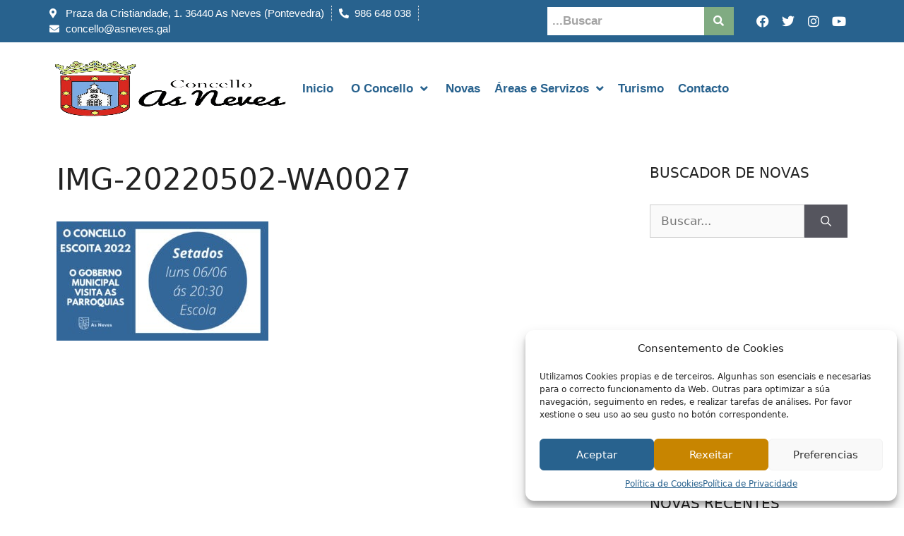

--- FILE ---
content_type: text/html; charset=UTF-8
request_url: https://asneves.gal/este-luns-9-de-maio-volve-o-concello-escoita/img-20220502-wa0027/
body_size: 29436
content:
<!DOCTYPE html>
<html lang="es" itemscope itemtype="https://schema.org/WebSite">
<head><style>img.lazy{min-height:1px}</style><link href="https://asneves.gal/wp-content/plugins/w3-total-cache/pub/js/lazyload.min.js" as="script">
	<meta charset="UTF-8">
	<title>IMG-20220502-WA0027 &#8211; Concello das Neves</title>
<meta name='robots' content='max-image-preview:large' />
	<style>img:is([sizes="auto" i], [sizes^="auto," i]) { contain-intrinsic-size: 3000px 1500px }</style>
	<meta name="viewport" content="width=device-width, initial-scale=1"><link rel="alternate" type="application/rss+xml" title="Concello das Neves &raquo; Feed" href="https://asneves.gal/feed/" />
<script>
window._wpemojiSettings = {"baseUrl":"https:\/\/s.w.org\/images\/core\/emoji\/15.0.3\/72x72\/","ext":".png","svgUrl":"https:\/\/s.w.org\/images\/core\/emoji\/15.0.3\/svg\/","svgExt":".svg","source":{"concatemoji":"https:\/\/asneves.gal\/wp-includes\/js\/wp-emoji-release.min.js?ver=6.7.1"}};
/*! This file is auto-generated */
!function(i,n){var o,s,e;function c(e){try{var t={supportTests:e,timestamp:(new Date).valueOf()};sessionStorage.setItem(o,JSON.stringify(t))}catch(e){}}function p(e,t,n){e.clearRect(0,0,e.canvas.width,e.canvas.height),e.fillText(t,0,0);var t=new Uint32Array(e.getImageData(0,0,e.canvas.width,e.canvas.height).data),r=(e.clearRect(0,0,e.canvas.width,e.canvas.height),e.fillText(n,0,0),new Uint32Array(e.getImageData(0,0,e.canvas.width,e.canvas.height).data));return t.every(function(e,t){return e===r[t]})}function u(e,t,n){switch(t){case"flag":return n(e,"\ud83c\udff3\ufe0f\u200d\u26a7\ufe0f","\ud83c\udff3\ufe0f\u200b\u26a7\ufe0f")?!1:!n(e,"\ud83c\uddfa\ud83c\uddf3","\ud83c\uddfa\u200b\ud83c\uddf3")&&!n(e,"\ud83c\udff4\udb40\udc67\udb40\udc62\udb40\udc65\udb40\udc6e\udb40\udc67\udb40\udc7f","\ud83c\udff4\u200b\udb40\udc67\u200b\udb40\udc62\u200b\udb40\udc65\u200b\udb40\udc6e\u200b\udb40\udc67\u200b\udb40\udc7f");case"emoji":return!n(e,"\ud83d\udc26\u200d\u2b1b","\ud83d\udc26\u200b\u2b1b")}return!1}function f(e,t,n){var r="undefined"!=typeof WorkerGlobalScope&&self instanceof WorkerGlobalScope?new OffscreenCanvas(300,150):i.createElement("canvas"),a=r.getContext("2d",{willReadFrequently:!0}),o=(a.textBaseline="top",a.font="600 32px Arial",{});return e.forEach(function(e){o[e]=t(a,e,n)}),o}function t(e){var t=i.createElement("script");t.src=e,t.defer=!0,i.head.appendChild(t)}"undefined"!=typeof Promise&&(o="wpEmojiSettingsSupports",s=["flag","emoji"],n.supports={everything:!0,everythingExceptFlag:!0},e=new Promise(function(e){i.addEventListener("DOMContentLoaded",e,{once:!0})}),new Promise(function(t){var n=function(){try{var e=JSON.parse(sessionStorage.getItem(o));if("object"==typeof e&&"number"==typeof e.timestamp&&(new Date).valueOf()<e.timestamp+604800&&"object"==typeof e.supportTests)return e.supportTests}catch(e){}return null}();if(!n){if("undefined"!=typeof Worker&&"undefined"!=typeof OffscreenCanvas&&"undefined"!=typeof URL&&URL.createObjectURL&&"undefined"!=typeof Blob)try{var e="postMessage("+f.toString()+"("+[JSON.stringify(s),u.toString(),p.toString()].join(",")+"));",r=new Blob([e],{type:"text/javascript"}),a=new Worker(URL.createObjectURL(r),{name:"wpTestEmojiSupports"});return void(a.onmessage=function(e){c(n=e.data),a.terminate(),t(n)})}catch(e){}c(n=f(s,u,p))}t(n)}).then(function(e){for(var t in e)n.supports[t]=e[t],n.supports.everything=n.supports.everything&&n.supports[t],"flag"!==t&&(n.supports.everythingExceptFlag=n.supports.everythingExceptFlag&&n.supports[t]);n.supports.everythingExceptFlag=n.supports.everythingExceptFlag&&!n.supports.flag,n.DOMReady=!1,n.readyCallback=function(){n.DOMReady=!0}}).then(function(){return e}).then(function(){var e;n.supports.everything||(n.readyCallback(),(e=n.source||{}).concatemoji?t(e.concatemoji):e.wpemoji&&e.twemoji&&(t(e.twemoji),t(e.wpemoji)))}))}((window,document),window._wpemojiSettings);
</script>
<link rel='stylesheet' id='jet-menu-hfe-css' href='https://asneves.gal/wp-content/plugins/jet-menu/integration/plugins/header-footer-elementor/assets/css/style.css?ver=2.1.0' media='all' />
<link rel='stylesheet' id='hfe-widgets-style-css' href='https://asneves.gal/wp-content/plugins/header-footer-elementor/inc/widgets-css/frontend.css?ver=2.0.3' media='all' />
<link rel='stylesheet' id='anwp-pg-styles-css' href='https://asneves.gal/wp-content/plugins/anwp-post-grid-for-elementor/public/css/styles.min.css?ver=1.3.0' media='all' />
<style id='wp-emoji-styles-inline-css'>

	img.wp-smiley, img.emoji {
		display: inline !important;
		border: none !important;
		box-shadow: none !important;
		height: 1em !important;
		width: 1em !important;
		margin: 0 0.07em !important;
		vertical-align: -0.1em !important;
		background: none !important;
		padding: 0 !important;
	}
</style>
<link rel='stylesheet' id='wp-block-library-css' href='https://asneves.gal/wp-includes/css/dist/block-library/style.min.css?ver=6.7.1' media='all' />
<style id='classic-theme-styles-inline-css'>
/*! This file is auto-generated */
.wp-block-button__link{color:#fff;background-color:#32373c;border-radius:9999px;box-shadow:none;text-decoration:none;padding:calc(.667em + 2px) calc(1.333em + 2px);font-size:1.125em}.wp-block-file__button{background:#32373c;color:#fff;text-decoration:none}
</style>
<style id='global-styles-inline-css'>
:root{--wp--preset--aspect-ratio--square: 1;--wp--preset--aspect-ratio--4-3: 4/3;--wp--preset--aspect-ratio--3-4: 3/4;--wp--preset--aspect-ratio--3-2: 3/2;--wp--preset--aspect-ratio--2-3: 2/3;--wp--preset--aspect-ratio--16-9: 16/9;--wp--preset--aspect-ratio--9-16: 9/16;--wp--preset--color--black: #000000;--wp--preset--color--cyan-bluish-gray: #abb8c3;--wp--preset--color--white: #ffffff;--wp--preset--color--pale-pink: #f78da7;--wp--preset--color--vivid-red: #cf2e2e;--wp--preset--color--luminous-vivid-orange: #ff6900;--wp--preset--color--luminous-vivid-amber: #fcb900;--wp--preset--color--light-green-cyan: #7bdcb5;--wp--preset--color--vivid-green-cyan: #00d084;--wp--preset--color--pale-cyan-blue: #8ed1fc;--wp--preset--color--vivid-cyan-blue: #0693e3;--wp--preset--color--vivid-purple: #9b51e0;--wp--preset--color--contrast: var(--contrast);--wp--preset--color--contrast-2: var(--contrast-2);--wp--preset--color--contrast-3: var(--contrast-3);--wp--preset--color--base: var(--base);--wp--preset--color--base-2: var(--base-2);--wp--preset--color--base-3: var(--base-3);--wp--preset--color--accent: var(--accent);--wp--preset--gradient--vivid-cyan-blue-to-vivid-purple: linear-gradient(135deg,rgba(6,147,227,1) 0%,rgb(155,81,224) 100%);--wp--preset--gradient--light-green-cyan-to-vivid-green-cyan: linear-gradient(135deg,rgb(122,220,180) 0%,rgb(0,208,130) 100%);--wp--preset--gradient--luminous-vivid-amber-to-luminous-vivid-orange: linear-gradient(135deg,rgba(252,185,0,1) 0%,rgba(255,105,0,1) 100%);--wp--preset--gradient--luminous-vivid-orange-to-vivid-red: linear-gradient(135deg,rgba(255,105,0,1) 0%,rgb(207,46,46) 100%);--wp--preset--gradient--very-light-gray-to-cyan-bluish-gray: linear-gradient(135deg,rgb(238,238,238) 0%,rgb(169,184,195) 100%);--wp--preset--gradient--cool-to-warm-spectrum: linear-gradient(135deg,rgb(74,234,220) 0%,rgb(151,120,209) 20%,rgb(207,42,186) 40%,rgb(238,44,130) 60%,rgb(251,105,98) 80%,rgb(254,248,76) 100%);--wp--preset--gradient--blush-light-purple: linear-gradient(135deg,rgb(255,206,236) 0%,rgb(152,150,240) 100%);--wp--preset--gradient--blush-bordeaux: linear-gradient(135deg,rgb(254,205,165) 0%,rgb(254,45,45) 50%,rgb(107,0,62) 100%);--wp--preset--gradient--luminous-dusk: linear-gradient(135deg,rgb(255,203,112) 0%,rgb(199,81,192) 50%,rgb(65,88,208) 100%);--wp--preset--gradient--pale-ocean: linear-gradient(135deg,rgb(255,245,203) 0%,rgb(182,227,212) 50%,rgb(51,167,181) 100%);--wp--preset--gradient--electric-grass: linear-gradient(135deg,rgb(202,248,128) 0%,rgb(113,206,126) 100%);--wp--preset--gradient--midnight: linear-gradient(135deg,rgb(2,3,129) 0%,rgb(40,116,252) 100%);--wp--preset--font-size--small: 13px;--wp--preset--font-size--medium: 20px;--wp--preset--font-size--large: 36px;--wp--preset--font-size--x-large: 42px;--wp--preset--spacing--20: 0.44rem;--wp--preset--spacing--30: 0.67rem;--wp--preset--spacing--40: 1rem;--wp--preset--spacing--50: 1.5rem;--wp--preset--spacing--60: 2.25rem;--wp--preset--spacing--70: 3.38rem;--wp--preset--spacing--80: 5.06rem;--wp--preset--shadow--natural: 6px 6px 9px rgba(0, 0, 0, 0.2);--wp--preset--shadow--deep: 12px 12px 50px rgba(0, 0, 0, 0.4);--wp--preset--shadow--sharp: 6px 6px 0px rgba(0, 0, 0, 0.2);--wp--preset--shadow--outlined: 6px 6px 0px -3px rgba(255, 255, 255, 1), 6px 6px rgba(0, 0, 0, 1);--wp--preset--shadow--crisp: 6px 6px 0px rgba(0, 0, 0, 1);}:where(.is-layout-flex){gap: 0.5em;}:where(.is-layout-grid){gap: 0.5em;}body .is-layout-flex{display: flex;}.is-layout-flex{flex-wrap: wrap;align-items: center;}.is-layout-flex > :is(*, div){margin: 0;}body .is-layout-grid{display: grid;}.is-layout-grid > :is(*, div){margin: 0;}:where(.wp-block-columns.is-layout-flex){gap: 2em;}:where(.wp-block-columns.is-layout-grid){gap: 2em;}:where(.wp-block-post-template.is-layout-flex){gap: 1.25em;}:where(.wp-block-post-template.is-layout-grid){gap: 1.25em;}.has-black-color{color: var(--wp--preset--color--black) !important;}.has-cyan-bluish-gray-color{color: var(--wp--preset--color--cyan-bluish-gray) !important;}.has-white-color{color: var(--wp--preset--color--white) !important;}.has-pale-pink-color{color: var(--wp--preset--color--pale-pink) !important;}.has-vivid-red-color{color: var(--wp--preset--color--vivid-red) !important;}.has-luminous-vivid-orange-color{color: var(--wp--preset--color--luminous-vivid-orange) !important;}.has-luminous-vivid-amber-color{color: var(--wp--preset--color--luminous-vivid-amber) !important;}.has-light-green-cyan-color{color: var(--wp--preset--color--light-green-cyan) !important;}.has-vivid-green-cyan-color{color: var(--wp--preset--color--vivid-green-cyan) !important;}.has-pale-cyan-blue-color{color: var(--wp--preset--color--pale-cyan-blue) !important;}.has-vivid-cyan-blue-color{color: var(--wp--preset--color--vivid-cyan-blue) !important;}.has-vivid-purple-color{color: var(--wp--preset--color--vivid-purple) !important;}.has-black-background-color{background-color: var(--wp--preset--color--black) !important;}.has-cyan-bluish-gray-background-color{background-color: var(--wp--preset--color--cyan-bluish-gray) !important;}.has-white-background-color{background-color: var(--wp--preset--color--white) !important;}.has-pale-pink-background-color{background-color: var(--wp--preset--color--pale-pink) !important;}.has-vivid-red-background-color{background-color: var(--wp--preset--color--vivid-red) !important;}.has-luminous-vivid-orange-background-color{background-color: var(--wp--preset--color--luminous-vivid-orange) !important;}.has-luminous-vivid-amber-background-color{background-color: var(--wp--preset--color--luminous-vivid-amber) !important;}.has-light-green-cyan-background-color{background-color: var(--wp--preset--color--light-green-cyan) !important;}.has-vivid-green-cyan-background-color{background-color: var(--wp--preset--color--vivid-green-cyan) !important;}.has-pale-cyan-blue-background-color{background-color: var(--wp--preset--color--pale-cyan-blue) !important;}.has-vivid-cyan-blue-background-color{background-color: var(--wp--preset--color--vivid-cyan-blue) !important;}.has-vivid-purple-background-color{background-color: var(--wp--preset--color--vivid-purple) !important;}.has-black-border-color{border-color: var(--wp--preset--color--black) !important;}.has-cyan-bluish-gray-border-color{border-color: var(--wp--preset--color--cyan-bluish-gray) !important;}.has-white-border-color{border-color: var(--wp--preset--color--white) !important;}.has-pale-pink-border-color{border-color: var(--wp--preset--color--pale-pink) !important;}.has-vivid-red-border-color{border-color: var(--wp--preset--color--vivid-red) !important;}.has-luminous-vivid-orange-border-color{border-color: var(--wp--preset--color--luminous-vivid-orange) !important;}.has-luminous-vivid-amber-border-color{border-color: var(--wp--preset--color--luminous-vivid-amber) !important;}.has-light-green-cyan-border-color{border-color: var(--wp--preset--color--light-green-cyan) !important;}.has-vivid-green-cyan-border-color{border-color: var(--wp--preset--color--vivid-green-cyan) !important;}.has-pale-cyan-blue-border-color{border-color: var(--wp--preset--color--pale-cyan-blue) !important;}.has-vivid-cyan-blue-border-color{border-color: var(--wp--preset--color--vivid-cyan-blue) !important;}.has-vivid-purple-border-color{border-color: var(--wp--preset--color--vivid-purple) !important;}.has-vivid-cyan-blue-to-vivid-purple-gradient-background{background: var(--wp--preset--gradient--vivid-cyan-blue-to-vivid-purple) !important;}.has-light-green-cyan-to-vivid-green-cyan-gradient-background{background: var(--wp--preset--gradient--light-green-cyan-to-vivid-green-cyan) !important;}.has-luminous-vivid-amber-to-luminous-vivid-orange-gradient-background{background: var(--wp--preset--gradient--luminous-vivid-amber-to-luminous-vivid-orange) !important;}.has-luminous-vivid-orange-to-vivid-red-gradient-background{background: var(--wp--preset--gradient--luminous-vivid-orange-to-vivid-red) !important;}.has-very-light-gray-to-cyan-bluish-gray-gradient-background{background: var(--wp--preset--gradient--very-light-gray-to-cyan-bluish-gray) !important;}.has-cool-to-warm-spectrum-gradient-background{background: var(--wp--preset--gradient--cool-to-warm-spectrum) !important;}.has-blush-light-purple-gradient-background{background: var(--wp--preset--gradient--blush-light-purple) !important;}.has-blush-bordeaux-gradient-background{background: var(--wp--preset--gradient--blush-bordeaux) !important;}.has-luminous-dusk-gradient-background{background: var(--wp--preset--gradient--luminous-dusk) !important;}.has-pale-ocean-gradient-background{background: var(--wp--preset--gradient--pale-ocean) !important;}.has-electric-grass-gradient-background{background: var(--wp--preset--gradient--electric-grass) !important;}.has-midnight-gradient-background{background: var(--wp--preset--gradient--midnight) !important;}.has-small-font-size{font-size: var(--wp--preset--font-size--small) !important;}.has-medium-font-size{font-size: var(--wp--preset--font-size--medium) !important;}.has-large-font-size{font-size: var(--wp--preset--font-size--large) !important;}.has-x-large-font-size{font-size: var(--wp--preset--font-size--x-large) !important;}
:where(.wp-block-post-template.is-layout-flex){gap: 1.25em;}:where(.wp-block-post-template.is-layout-grid){gap: 1.25em;}
:where(.wp-block-columns.is-layout-flex){gap: 2em;}:where(.wp-block-columns.is-layout-grid){gap: 2em;}
:root :where(.wp-block-pullquote){font-size: 1.5em;line-height: 1.6;}
</style>
<link rel='stylesheet' id='cmplz-general-css' href='https://asneves.gal/wp-content/plugins/complianz-gdpr/assets/css/cookieblocker.min.css?ver=1731623584' media='all' />
<link rel='stylesheet' id='hfe-style-css' href='https://asneves.gal/wp-content/plugins/header-footer-elementor/assets/css/header-footer-elementor.css?ver=2.0.3' media='all' />
<link rel='stylesheet' id='elementor-icons-css' href='https://asneves.gal/wp-content/plugins/elementor/assets/lib/eicons/css/elementor-icons.min.css?ver=5.32.0' media='all' />
<link rel='stylesheet' id='elementor-frontend-css' href='https://asneves.gal/wp-content/plugins/elementor/assets/css/frontend.min.css?ver=3.25.10' media='all' />
<link rel='stylesheet' id='swiper-css' href='https://asneves.gal/wp-content/plugins/elementor/assets/lib/swiper/v8/css/swiper.min.css?ver=8.4.5' media='all' />
<link rel='stylesheet' id='e-swiper-css' href='https://asneves.gal/wp-content/plugins/elementor/assets/css/conditionals/e-swiper.min.css?ver=3.25.10' media='all' />
<link rel='stylesheet' id='elementor-post-6-css' href='https://asneves.gal/wp-content/uploads/elementor/css/post-6.css?ver=1733593834' media='all' />
<link rel='stylesheet' id='e-popup-style-css' href='https://asneves.gal/wp-content/plugins/elementor-pro/assets/css/conditionals/popup.min.css?ver=3.25.4' media='all' />
<link rel='stylesheet' id='font-awesome-5-all-css' href='https://asneves.gal/wp-content/plugins/elementor/assets/lib/font-awesome/css/all.min.css?ver=3.25.10' media='all' />
<link rel='stylesheet' id='font-awesome-4-shim-css' href='https://asneves.gal/wp-content/plugins/elementor/assets/lib/font-awesome/css/v4-shims.min.css?ver=3.25.10' media='all' />
<link rel='stylesheet' id='elementor-post-4900-css' href='https://asneves.gal/wp-content/uploads/elementor/css/post-4900.css?ver=1733593834' media='all' />
<link rel='stylesheet' id='elementor-post-2525-css' href='https://asneves.gal/wp-content/uploads/elementor/css/post-2525.css?ver=1733593834' media='all' />
<link rel='stylesheet' id='generate-style-css' href='https://asneves.gal/wp-content/themes/generatepress/assets/css/main.min.css?ver=3.5.1' media='all' />
<style id='generate-style-inline-css'>
body{background-color:#ffffff;color:#222222;}a{color:#1e73be;}a:hover, a:focus, a:active{color:#000000;}.wp-block-group__inner-container{max-width:1200px;margin-left:auto;margin-right:auto;}:root{--contrast:#222222;--contrast-2:#575760;--contrast-3:#b2b2be;--base:#f0f0f0;--base-2:#f7f8f9;--base-3:#ffffff;--accent:#1e73be;}:root .has-contrast-color{color:var(--contrast);}:root .has-contrast-background-color{background-color:var(--contrast);}:root .has-contrast-2-color{color:var(--contrast-2);}:root .has-contrast-2-background-color{background-color:var(--contrast-2);}:root .has-contrast-3-color{color:var(--contrast-3);}:root .has-contrast-3-background-color{background-color:var(--contrast-3);}:root .has-base-color{color:var(--base);}:root .has-base-background-color{background-color:var(--base);}:root .has-base-2-color{color:var(--base-2);}:root .has-base-2-background-color{background-color:var(--base-2);}:root .has-base-3-color{color:var(--base-3);}:root .has-base-3-background-color{background-color:var(--base-3);}:root .has-accent-color{color:var(--accent);}:root .has-accent-background-color{background-color:var(--accent);}body, button, input, select, textarea{font-family:-apple-system, system-ui, BlinkMacSystemFont, "Segoe UI", Helvetica, Arial, sans-serif, "Apple Color Emoji", "Segoe UI Emoji", "Segoe UI Symbol";}body{line-height:1.5;}.entry-content > [class*="wp-block-"]:not(:last-child):not(.wp-block-heading){margin-bottom:1.5em;}.main-navigation .main-nav ul ul li a{font-size:14px;}.sidebar .widget, .footer-widgets .widget{font-size:17px;}@media (max-width:768px){h1{font-size:31px;}h2{font-size:27px;}h3{font-size:24px;}h4{font-size:22px;}h5{font-size:19px;}}.top-bar{background-color:#636363;color:#ffffff;}.top-bar a{color:#ffffff;}.top-bar a:hover{color:#303030;}.site-header{background-color:#ffffff;}.main-title a,.main-title a:hover{color:#222222;}.site-description{color:#757575;}.mobile-menu-control-wrapper .menu-toggle,.mobile-menu-control-wrapper .menu-toggle:hover,.mobile-menu-control-wrapper .menu-toggle:focus,.has-inline-mobile-toggle #site-navigation.toggled{background-color:rgba(0, 0, 0, 0.02);}.main-navigation,.main-navigation ul ul{background-color:#ffffff;}.main-navigation .main-nav ul li a, .main-navigation .menu-toggle, .main-navigation .menu-bar-items{color:#515151;}.main-navigation .main-nav ul li:not([class*="current-menu-"]):hover > a, .main-navigation .main-nav ul li:not([class*="current-menu-"]):focus > a, .main-navigation .main-nav ul li.sfHover:not([class*="current-menu-"]) > a, .main-navigation .menu-bar-item:hover > a, .main-navigation .menu-bar-item.sfHover > a{color:#7a8896;background-color:#ffffff;}button.menu-toggle:hover,button.menu-toggle:focus{color:#515151;}.main-navigation .main-nav ul li[class*="current-menu-"] > a{color:#7a8896;background-color:#ffffff;}.navigation-search input[type="search"],.navigation-search input[type="search"]:active, .navigation-search input[type="search"]:focus, .main-navigation .main-nav ul li.search-item.active > a, .main-navigation .menu-bar-items .search-item.active > a{color:#7a8896;background-color:#ffffff;}.main-navigation ul ul{background-color:#eaeaea;}.main-navigation .main-nav ul ul li a{color:#515151;}.main-navigation .main-nav ul ul li:not([class*="current-menu-"]):hover > a,.main-navigation .main-nav ul ul li:not([class*="current-menu-"]):focus > a, .main-navigation .main-nav ul ul li.sfHover:not([class*="current-menu-"]) > a{color:#7a8896;background-color:#eaeaea;}.main-navigation .main-nav ul ul li[class*="current-menu-"] > a{color:#7a8896;background-color:#eaeaea;}.separate-containers .inside-article, .separate-containers .comments-area, .separate-containers .page-header, .one-container .container, .separate-containers .paging-navigation, .inside-page-header{background-color:#ffffff;}.entry-title a{color:#222222;}.entry-title a:hover{color:#55555e;}.entry-meta{color:#595959;}.sidebar .widget{background-color:#ffffff;}.footer-widgets{background-color:#ffffff;}.footer-widgets .widget-title{color:#000000;}.site-info{color:#ffffff;background-color:#55555e;}.site-info a{color:#ffffff;}.site-info a:hover{color:#d3d3d3;}.footer-bar .widget_nav_menu .current-menu-item a{color:#d3d3d3;}input[type="text"],input[type="email"],input[type="url"],input[type="password"],input[type="search"],input[type="tel"],input[type="number"],textarea,select{color:#666666;background-color:#fafafa;border-color:#cccccc;}input[type="text"]:focus,input[type="email"]:focus,input[type="url"]:focus,input[type="password"]:focus,input[type="search"]:focus,input[type="tel"]:focus,input[type="number"]:focus,textarea:focus,select:focus{color:#666666;background-color:#ffffff;border-color:#bfbfbf;}button,html input[type="button"],input[type="reset"],input[type="submit"],a.button,a.wp-block-button__link:not(.has-background){color:#ffffff;background-color:#55555e;}button:hover,html input[type="button"]:hover,input[type="reset"]:hover,input[type="submit"]:hover,a.button:hover,button:focus,html input[type="button"]:focus,input[type="reset"]:focus,input[type="submit"]:focus,a.button:focus,a.wp-block-button__link:not(.has-background):active,a.wp-block-button__link:not(.has-background):focus,a.wp-block-button__link:not(.has-background):hover{color:#ffffff;background-color:#3f4047;}a.generate-back-to-top{background-color:rgba( 0,0,0,0.4 );color:#ffffff;}a.generate-back-to-top:hover,a.generate-back-to-top:focus{background-color:rgba( 0,0,0,0.6 );color:#ffffff;}:root{--gp-search-modal-bg-color:var(--base-3);--gp-search-modal-text-color:var(--contrast);--gp-search-modal-overlay-bg-color:rgba(0,0,0,0.2);}@media (max-width:768px){.main-navigation .menu-bar-item:hover > a, .main-navigation .menu-bar-item.sfHover > a{background:none;color:#515151;}}.nav-below-header .main-navigation .inside-navigation.grid-container, .nav-above-header .main-navigation .inside-navigation.grid-container{padding:0px 20px 0px 20px;}.site-main .wp-block-group__inner-container{padding:40px;}.separate-containers .paging-navigation{padding-top:20px;padding-bottom:20px;}.entry-content .alignwide, body:not(.no-sidebar) .entry-content .alignfull{margin-left:-40px;width:calc(100% + 80px);max-width:calc(100% + 80px);}.sidebar .widget, .page-header, .widget-area .main-navigation, .site-main > *{margin-bottom:0px;}.separate-containers .site-main{margin:0px;}.both-right .inside-left-sidebar,.both-left .inside-left-sidebar{margin-right:0px;}.both-right .inside-right-sidebar,.both-left .inside-right-sidebar{margin-left:0px;}.separate-containers .featured-image{margin-top:0px;}.separate-containers .inside-right-sidebar, .separate-containers .inside-left-sidebar{margin-top:0px;margin-bottom:0px;}.rtl .menu-item-has-children .dropdown-menu-toggle{padding-left:20px;}.rtl .main-navigation .main-nav ul li.menu-item-has-children > a{padding-right:20px;}@media (max-width:768px){.separate-containers .inside-article, .separate-containers .comments-area, .separate-containers .page-header, .separate-containers .paging-navigation, .one-container .site-content, .inside-page-header{padding:30px;}.site-main .wp-block-group__inner-container{padding:30px;}.inside-top-bar{padding-right:30px;padding-left:30px;}.inside-header{padding-right:30px;padding-left:30px;}.widget-area .widget{padding-top:30px;padding-right:30px;padding-bottom:30px;padding-left:30px;}.footer-widgets-container{padding-top:30px;padding-right:30px;padding-bottom:30px;padding-left:30px;}.inside-site-info{padding-right:30px;padding-left:30px;}.entry-content .alignwide, body:not(.no-sidebar) .entry-content .alignfull{margin-left:-30px;width:calc(100% + 60px);max-width:calc(100% + 60px);}.one-container .site-main .paging-navigation{margin-bottom:0px;}}/* End cached CSS */.is-right-sidebar{width:30%;}.is-left-sidebar{width:30%;}.site-content .content-area{width:70%;}@media (max-width:768px){.main-navigation .menu-toggle,.sidebar-nav-mobile:not(#sticky-placeholder){display:block;}.main-navigation ul,.gen-sidebar-nav,.main-navigation:not(.slideout-navigation):not(.toggled) .main-nav > ul,.has-inline-mobile-toggle #site-navigation .inside-navigation > *:not(.navigation-search):not(.main-nav){display:none;}.nav-align-right .inside-navigation,.nav-align-center .inside-navigation{justify-content:space-between;}.has-inline-mobile-toggle .mobile-menu-control-wrapper{display:flex;flex-wrap:wrap;}.has-inline-mobile-toggle .inside-header{flex-direction:row;text-align:left;flex-wrap:wrap;}.has-inline-mobile-toggle .header-widget,.has-inline-mobile-toggle #site-navigation{flex-basis:100%;}.nav-float-left .has-inline-mobile-toggle #site-navigation{order:10;}}
.elementor-template-full-width .site-content{display:block;}
</style>
<link rel='stylesheet' id='generate-font-icons-css' href='https://asneves.gal/wp-content/themes/generatepress/assets/css/components/font-icons.min.css?ver=3.5.1' media='all' />
<link rel='stylesheet' id='generate-child-css' href='https://asneves.gal/wp-content/themes/gnomio_child/style.css?ver=1640682704' media='all' />
<link rel='stylesheet' id='font-awesome-all-css' href='https://asneves.gal/wp-content/plugins/jet-menu/assets/public/lib/font-awesome/css/all.min.css?ver=5.12.0' media='all' />
<link rel='stylesheet' id='font-awesome-v4-shims-css' href='https://asneves.gal/wp-content/plugins/jet-menu/assets/public/lib/font-awesome/css/v4-shims.min.css?ver=5.12.0' media='all' />
<link rel='stylesheet' id='jet-menu-public-styles-css' href='https://asneves.gal/wp-content/plugins/jet-menu/assets/public/css/public.css?ver=2.1.0' media='all' />
<link rel='stylesheet' id='hfe-icons-list-css' href='https://asneves.gal/wp-content/plugins/elementor/assets/css/widget-icon-list.min.css?ver=3.24.3' media='all' />
<link rel='stylesheet' id='hfe-social-icons-css' href='https://asneves.gal/wp-content/plugins/elementor/assets/css/widget-social-icons.min.css?ver=3.24.0' media='all' />
<link rel='stylesheet' id='hfe-social-share-icons-brands-css' href='https://asneves.gal/wp-content/plugins/elementor/assets/lib/font-awesome/css/brands.css?ver=5.15.3' media='all' />
<link rel='stylesheet' id='hfe-social-share-icons-fontawesome-css' href='https://asneves.gal/wp-content/plugins/elementor/assets/lib/font-awesome/css/fontawesome.css?ver=5.15.3' media='all' />
<link rel='stylesheet' id='hfe-nav-menu-icons-css' href='https://asneves.gal/wp-content/plugins/elementor/assets/lib/font-awesome/css/solid.css?ver=5.15.3' media='all' />
<link rel='stylesheet' id='hfe-widget-blockquote-css' href='https://asneves.gal/wp-content/plugins/elementor-pro/assets/css/widget-blockquote.min.css?ver=3.25.0' media='all' />
<link rel='stylesheet' id='eael-general-css' href='https://asneves.gal/wp-content/plugins/essential-addons-for-elementor-lite/assets/front-end/css/view/general.min.css?ver=6.0.11' media='all' />
<link data-service="google-fonts" data-category="marketing" rel='stylesheet' id='google-fonts-1-css' data-href='https://fonts.googleapis.com/css?family=Roboto%3A100%2C100italic%2C200%2C200italic%2C300%2C300italic%2C400%2C400italic%2C500%2C500italic%2C600%2C600italic%2C700%2C700italic%2C800%2C800italic%2C900%2C900italic%7CRoboto+Slab%3A100%2C100italic%2C200%2C200italic%2C300%2C300italic%2C400%2C400italic%2C500%2C500italic%2C600%2C600italic%2C700%2C700italic%2C800%2C800italic%2C900%2C900italic%7CRubik%3A100%2C100italic%2C200%2C200italic%2C300%2C300italic%2C400%2C400italic%2C500%2C500italic%2C600%2C600italic%2C700%2C700italic%2C800%2C800italic%2C900%2C900italic&#038;display=auto&#038;ver=6.7.1' media='all' />
<link rel='stylesheet' id='elementor-icons-shared-0-css' href='https://asneves.gal/wp-content/plugins/elementor/assets/lib/font-awesome/css/fontawesome.min.css?ver=5.15.3' media='all' />
<link rel='stylesheet' id='elementor-icons-fa-solid-css' href='https://asneves.gal/wp-content/plugins/elementor/assets/lib/font-awesome/css/solid.min.css?ver=5.15.3' media='all' />
<link rel='stylesheet' id='elementor-icons-fa-brands-css' href='https://asneves.gal/wp-content/plugins/elementor/assets/lib/font-awesome/css/brands.min.css?ver=5.15.3' media='all' />
<link rel='stylesheet' id='elementor-icons-fa-regular-css' href='https://asneves.gal/wp-content/plugins/elementor/assets/lib/font-awesome/css/regular.min.css?ver=5.15.3' media='all' />
<link rel="preconnect" href="https://fonts.gstatic.com/" crossorigin><script src="https://asneves.gal/wp-includes/js/jquery/jquery.min.js?ver=3.7.1" id="jquery-core-js"></script>
<script src="https://asneves.gal/wp-includes/js/jquery/jquery-migrate.min.js?ver=3.4.1" id="jquery-migrate-js"></script>
<script id="jquery-js-after">
!function($){"use strict";$(document).ready(function(){$(this).scrollTop()>100&&$(".hfe-scroll-to-top-wrap").removeClass("hfe-scroll-to-top-hide"),$(window).scroll(function(){$(this).scrollTop()<100?$(".hfe-scroll-to-top-wrap").fadeOut(300):$(".hfe-scroll-to-top-wrap").fadeIn(300)}),$(".hfe-scroll-to-top-wrap").on("click",function(){$("html, body").animate({scrollTop:0},300);return!1})})}(jQuery);
</script>
<script src="https://asneves.gal/wp-content/plugins/elementor/assets/lib/font-awesome/js/v4-shims.min.js?ver=3.25.10" id="font-awesome-4-shim-js"></script>

<!-- OG: 3.3.2 --><link rel="image_src" href="https://asneves.gal/wp-content/uploads/2022/05/IMG-20220502-WA0027.jpg"><meta name="msapplication-TileImage" content="https://asneves.gal/wp-content/uploads/2022/05/IMG-20220502-WA0027.jpg">
<meta property="og:image" content="https://asneves.gal/wp-content/uploads/2022/05/IMG-20220502-WA0027.jpg"><meta property="og:image:secure_url" content="https://asneves.gal/wp-content/uploads/2022/05/IMG-20220502-WA0027.jpg"><meta property="og:image:width" content="1600"><meta property="og:image:height" content="900"><meta property="og:image:alt" content="IMG-20220502-WA0027"><meta property="og:image:type" content="image/jpeg"><meta property="og:description" content="IMG-20220502-WA0027"><meta property="og:type" content="article"><meta property="og:locale" content="es"><meta property="og:site_name" content="Concello das Neves"><meta property="og:title" content="IMG-20220502-WA0027"><meta property="og:url" content="https://asneves.gal/este-luns-9-de-maio-volve-o-concello-escoita/img-20220502-wa0027/#main"><meta property="og:updated_time" content="2022-05-06T11:56:57+02:00">
<meta property="article:published_time" content="2022-05-06T09:56:57+00:00"><meta property="article:modified_time" content="2022-05-06T09:56:57+00:00"><meta property="article:author:first_name" content="Departamento"><meta property="article:author:last_name" content="Comunicación"><meta property="article:author:username" content="Departamento Comunicación">
<meta property="twitter:partner" content="ogwp"><meta property="twitter:card" content="summary_large_image"><meta property="twitter:image" content="https://asneves.gal/wp-content/uploads/2022/05/IMG-20220502-WA0027.jpg"><meta property="twitter:image:alt" content="IMG-20220502-WA0027"><meta property="twitter:title" content="IMG-20220502-WA0027"><meta property="twitter:description" content="IMG-20220502-WA0027"><meta property="twitter:url" content="https://asneves.gal/este-luns-9-de-maio-volve-o-concello-escoita/img-20220502-wa0027/#main">
<meta itemprop="image" content="https://asneves.gal/wp-content/uploads/2022/05/IMG-20220502-WA0027.jpg"><meta itemprop="name" content="IMG-20220502-WA0027"><meta itemprop="description" content="IMG-20220502-WA0027"><meta itemprop="datePublished" content="2022-05-06"><meta itemprop="dateModified" content="2022-05-06T09:56:57+00:00"><meta itemprop="author" content="Departamento Comunicación">
<meta property="profile:first_name" content="Departamento"><meta property="profile:last_name" content="Comunicación"><meta property="profile:username" content="Departamento Comunicación">
<!-- /OG -->

<link rel="https://api.w.org/" href="https://asneves.gal/wp-json/" /><link rel="alternate" title="JSON" type="application/json" href="https://asneves.gal/wp-json/wp/v2/media/7513" /><link rel="EditURI" type="application/rsd+xml" title="RSD" href="https://asneves.gal/xmlrpc.php?rsd" />
<meta name="generator" content="WordPress 6.7.1" />
<link rel='shortlink' href='https://asneves.gal/?p=7513' />
<link rel="alternate" title="oEmbed (JSON)" type="application/json+oembed" href="https://asneves.gal/wp-json/oembed/1.0/embed?url=https%3A%2F%2Fasneves.gal%2Feste-luns-9-de-maio-volve-o-concello-escoita%2Fimg-20220502-wa0027%2F%23main" />
<link rel="alternate" title="oEmbed (XML)" type="text/xml+oembed" href="https://asneves.gal/wp-json/oembed/1.0/embed?url=https%3A%2F%2Fasneves.gal%2Feste-luns-9-de-maio-volve-o-concello-escoita%2Fimg-20220502-wa0027%2F%23main&#038;format=xml" />
<!-- start Simple Custom CSS and JS -->
<script>


// IIFE (Immediately Invoked Function Expression) para encapsular todo
(function() {
    'use strict';
    
    // Namespace único para evitar conflictos
    const WidgetAerotermia = {
        
        // DATOS DE GENERACIÓN - ACTUALIZA AQUÍ LOS VALORES
        datosGeneracion: {
            2025: {
                enero: 0,
                febrero: 0,
                marzo: 0,
                abril: 0,
                mayo: 0,
                junio: 0,
                julio: 0,
                agosto: 0,
                septiembre: 0,
                octubre: 65,
                noviembre: 0,
                diciembre: 0
            }
            // Para añadir más años, simplemente añade otro objeto:
            
        },
        
        // Nombres de los meses
        mesesNombres: {
            enero: 'Enero',
            febrero: 'Febrero',
            marzo: 'Marzo',
            abril: 'Abril',
            mayo: 'Mayo',
            junio: 'Junio',
            julio: 'Julio',
            agosto: 'Agosto',
            septiembre: 'Septiembre',
            octubre: 'Octubre',
            noviembre: 'Noviembre',
            diciembre: 'Diciembre'
        },
        
        // Referencias a elementos del DOM
        elementos: {
            btnAbrir: null,
            btnCerrar: null,
            modal: null,
            overlay: null,
            tbody: null
        },
        
        
        generarTabla: function() {
            const tbody = this.elementos.tbody;
            
            if (!tbody) {
                console.error('[Widget Aerotermia] No se encontró el elemento tbody de la tabla');
                return;
            }
            
            tbody.innerHTML = '';
            
            const meses = Object.keys(this.mesesNombres);
            
            // Iterar por cada año en los datos
            for (const [year, datos] of Object.entries(this.datosGeneracion)) {
                // Fila de encabezado del año
                const yearRow = document.createElement('tr');
                yearRow.className = 'year-header-aerotermia';
                yearRow.innerHTML = `<td colspan="2">Año ${year}</td>`;
                tbody.appendChild(yearRow);
                
                let totalYear = 0;
                
                // Filas de meses
                meses.forEach((mes) => {
                    const row = document.createElement('tr');
                    const valor = datos[mes] || 0;
                    totalYear += valor;
                    
                    row.innerHTML = `
                        <td>${this.mesesNombres[mes]}</td>
                        <td>${valor} kW</td>
                    `;
                    tbody.appendChild(row);
                });
                
                // Fila de total anual
                const totalRow = document.createElement('tr');
                totalRow.className = 'total-row-aerotermia';
                totalRow.innerHTML = `
                    <td>TOTAL ${year}</td>
                    <td>${totalYear} kW</td>
                `;
                tbody.appendChild(totalRow);
            }
        },
        
        
        abrirModal: function() {
            if (this.elementos.modal && this.elementos.overlay) {
                this.elementos.modal.classList.add('active');
                this.elementos.overlay.classList.add('active');
                document.body.style.overflow = 'hidden';
            }
        },
        
        
        cerrarModal: function() {
            if (this.elementos.modal && this.elementos.overlay) {
                this.elementos.modal.classList.remove('active');
                this.elementos.overlay.classList.remove('active');
                document.body.style.overflow = '';
            }
        },
        
        
        manejarTeclaEsc: function(event) {
            if (event.key === 'Escape' || event.key === 'Esc') {
                this.cerrarModal();
            }
        },
        
        
        obtenerElementos: function() {
            this.elementos.btnAbrir = document.getElementById('btnAbrirModalAerotermia');
            this.elementos.btnCerrar = document.getElementById('btnCerrarModalAerotermia');
            this.elementos.modal = document.getElementById('modalAerotermiaWidget');
            this.elementos.overlay = document.getElementById('modalOverlayAerotermia');
            this.elementos.tbody = document.getElementById('tablaAerotermiaBody');
        },
        
        
        configurarEventListeners: function() {
            // Botón abrir
            if (this.elementos.btnAbrir) {
                this.elementos.btnAbrir.addEventListener('click', this.abrirModal.bind(this));
            }
            
            // Botón cerrar
            if (this.elementos.btnCerrar) {
                this.elementos.btnCerrar.addEventListener('click', this.cerrarModal.bind(this));
            }
            
            // Click en overlay para cerrar
            if (this.elementos.overlay) {
                this.elementos.overlay.addEventListener('click', this.cerrarModal.bind(this));
            }
            
            // Tecla ESC para cerrar
            document.addEventListener('keydown', this.manejarTeclaEsc.bind(this));
        },
        
        
        inicializar: function() {
            // Obtener referencias a elementos
            this.obtenerElementos();
            
            // Verificar que los elementos principales existan
            if (!this.elementos.tbody) {
                console.warn('[Widget Aerotermia] No se encontraron los elementos necesarios en el DOM');
                return;
            }
            
            // Generar la tabla
            this.generarTabla();
            
            // Configurar event listeners
            this.configurarEventListeners();
            
            console.log('[Widget Aerotermia] Inicializado correctamente');
        }
    };
    
    
    function inicializarWidgetAerotermia() {
        WidgetAerotermia.inicializar();
    }
    
    // Inicializar cuando el DOM esté completamente cargado
    if (document.readyState === 'loading') {
        document.addEventListener('DOMContentLoaded', inicializarWidgetAerotermia);
    } else {
        // El DOM ya está cargado
        inicializarWidgetAerotermia();
    }
    
    // También ejecutar después de un pequeño delay por si WordPress carga con AJAX
    setTimeout(inicializarWidgetAerotermia, 100);
    
    // Exponer funciones públicas si es necesario (opcional)
    window.WidgetAerotermia = {
        reinicializar: function() {
            WidgetAerotermia.inicializar();
        },
        abrir: function() {
            WidgetAerotermia.abrirModal();
        },
        cerrar: function() {
            WidgetAerotermia.cerrarModal();
        }
    };
    
})();</script>
<!-- end Simple Custom CSS and JS -->
<!-- start Simple Custom CSS and JS -->
<style>
/* ============================================
   ESTILOS PARA MODAL DE GENERACIÓN AEROTERMIA
   Encapsulado en .widget-aerotermia-container
   ============================================ */

/* CONTENEDOR PRINCIPAL - Encapsula todos los estilos */
.widget-aerotermia-container {
    /* Reset básico para el contenedor */
    box-sizing: border-box;
    font-family: -apple-system, BlinkMacSystemFont, 'Segoe UI', Roboto, Oxygen, Ubuntu, sans-serif;
}

.widget-aerotermia-container *,
.widget-aerotermia-container *::before,
.widget-aerotermia-container *::after {
    box-sizing: border-box;
}

.widget-aerotermia-container .aerotermia-widget {
	text-align: center;
}

/* Botón principal */
.widget-aerotermia-container .btn-aerotermia {
    background: linear-gradient(135deg, #1e5a8e 0%, #2c7db5 100%);
    color: #ffffff;
    padding: 14px 28px;
    border: none;
    border-radius: 8px;
    font-size: 16px;
    font-weight: 600;
    cursor: pointer;
    transition: all 0.3s ease;
    box-shadow: 0 4px 12px rgba(30, 90, 142, 0.25);
    font-family: inherit;
    display: inline-block;
    text-align: center;
    line-height: 1.5;
    margin: 0;
}

.widget-aerotermia-container .btn-aerotermia:hover {
    background: linear-gradient(135deg, #174a75 0%, #236a9a 100%);
    box-shadow: 0 6px 16px rgba(30, 90, 142, 0.35);
    transform: translateY(-2px);
}

.widget-aerotermia-container .btn-aerotermia:active {
    transform: translateY(0);
}

.widget-aerotermia-container .btn-aerotermia:focus {
    outline: 2px solid #2c7db5;
    outline-offset: 2px;
}

/* Overlay del modal (fondo oscuro) */
.widget-aerotermia-container .modal-overlay-aerotermia {
    display: none;
    position: fixed;
    top: 0;
    left: 0;
    width: 100%;
    height: 100%;
    background-color: rgba(0, 0, 0, 0.6);
    backdrop-filter: blur(4px);
    z-index: 9998;
    animation: fadeInAerotermia 0.3s ease;
}

.widget-aerotermia-container .modal-overlay-aerotermia.active {
    display: block;
}

/* Contenedor del modal */
.widget-aerotermia-container .modal-aerotermia {
    display: none;
    position: fixed;
    top: 50%;
    left: 50%;
    transform: translate(-50%, -50%);
    background-color: #ffffff;
    border-radius: 12px;
    box-shadow: 0 10px 40px rgba(0, 0, 0, 0.3);
    max-width: 900px;
    width: 90%;
    max-height: 85vh;
    overflow: hidden;
    z-index: 9999;
    animation: slideInAerotermia 0.4s ease;
}

.widget-aerotermia-container .modal-aerotermia.active {
    display: block;
}

/* Header del modal */
.widget-aerotermia-container .modal-header-aerotermia {
    background: linear-gradient(135deg, #1e5a8e 0%, #2c7db5 100%);
    color: #ffffff;
    padding: 20px 24px;
    display: flex;
    justify-content: space-between;
    align-items: center;
    border-bottom: 3px solid #27ae60;
}

.widget-aerotermia-container .modal-header-aerotermia h2 {
    margin: 0;
    font-size: 22px;
    font-weight: 700;
    font-family: inherit;
    line-height: 1.3;
}

/* Botón cerrar */
.widget-aerotermia-container .modal-close-aerotermia {
    background: transparent;
    border: none;
    color: #ffffff;
    font-size: 32px;
    cursor: pointer;
    padding: 0;
    width: 36px;
    height: 36px;
    display: flex;
    align-items: center;
    justify-content: center;
    border-radius: 6px;
    transition: all 0.2s ease;
    line-height: 1;
    flex-shrink: 0;
}

.widget-aerotermia-container .modal-close-aerotermia:hover {
    background-color: rgba(255, 255, 255, 0.15);
    transform: rotate(90deg);
}

.widget-aerotermia-container .modal-close-aerotermia:focus {
    outline: 2px solid #ffffff;
    outline-offset: -2px;
}

/* Contenido del modal */
.widget-aerotermia-container .modal-content-aerotermia {
    padding: 24px;
    max-height: calc(85vh - 80px);
    overflow-y: auto;
}

/* Estilos para la tabla */
.widget-aerotermia-container .tabla-generacion-aerotermia {
    width: 100%;
    border-collapse: collapse;
    margin: 0;
    box-shadow: 0 2px 8px rgba(0, 0, 0, 0.08);
    border-radius: 8px;
    overflow: hidden;
    font-family: inherit;
}

.widget-aerotermia-container .tabla-generacion-aerotermia thead {
    background: linear-gradient(135deg, #1e5a8e 0%, #2c7db5 100%);
    color: #ffffff;
}

.widget-aerotermia-container .tabla-generacion-aerotermia th {
    padding: 14px 16px;
    text-align: left;
    font-weight: 600;
    text-transform: uppercase;
    font-size: 13px;
    letter-spacing: 0.5px;
    border: none;
}

.widget-aerotermia-container .tabla-generacion-aerotermia td {
    padding: 12px 16px;
    text-align: left;
    border-bottom: 1px solid #e8e8e8;
    font-size: 15px;
    border-left: none;
    border-right: none;
}

.widget-aerotermia-container .tabla-generacion-aerotermia tbody tr {
    transition: background-color 0.2s ease;
}

.widget-aerotermia-container .tabla-generacion-aerotermia tbody tr:hover {
    background-color: #f7f9fb;
}

.widget-aerotermia-container .tabla-generacion-aerotermia tbody tr:last-child td {
    border-bottom: none;
}

/* Fila de encabezado de año */
.widget-aerotermia-container .tabla-generacion-aerotermia .year-header-aerotermia {
    background: linear-gradient(135deg, #27ae60 0%, #2ecc71 100%);
    color: #ffffff;
}

.widget-aerotermia-container .tabla-generacion-aerotermia .year-header-aerotermia td {
    font-size: 16px;
    font-weight: 700;
    padding: 14px 16px;
    border-bottom: none;
}

/* Fila de total */
.widget-aerotermia-container .tabla-generacion-aerotermia .total-row-aerotermia {
    background-color: #e8f5e9;
    font-weight: 700;
    color: #1e5a8e;
}

.widget-aerotermia-container .tabla-generacion-aerotermia .total-row-aerotermia td {
    font-size: 16px;
    border-top: 2px solid #27ae60;
}

.widget-aerotermia-container .tabla-generacion-aerotermia .total-row-aerotermia:hover {
    background-color: #d4edda;
}

/* Animaciones */
@keyframes fadeInAerotermia {
    from {
        opacity: 0;
    }
    to {
        opacity: 1;
    }
}

@keyframes slideInAerotermia {
    from {
        opacity: 0;
        transform: translate(-50%, -45%);
    }
    to {
        opacity: 1;
        transform: translate(-50%, -50%);
    }
}

/* Scrollbar personalizada para el contenido del modal */
.widget-aerotermia-container .modal-content-aerotermia::-webkit-scrollbar {
    width: 8px;
}

.widget-aerotermia-container .modal-content-aerotermia::-webkit-scrollbar-track {
    background: #f1f1f1;
    border-radius: 10px;
}

.widget-aerotermia-container .modal-content-aerotermia::-webkit-scrollbar-thumb {
    background: #2c7db5;
    border-radius: 10px;
}

.widget-aerotermia-container .modal-content-aerotermia::-webkit-scrollbar-thumb:hover {
    background: #1e5a8e;
}

/* Responsive - Tablets */
@media screen and (max-width: 768px) {
    .widget-aerotermia-container .modal-aerotermia {
        width: 95%;
        max-height: 90vh;
    }
    
    .widget-aerotermia-container .modal-header-aerotermia h2 {
        font-size: 18px;
    }
    
    .widget-aerotermia-container .tabla-generacion-aerotermia th,
    .widget-aerotermia-container .tabla-generacion-aerotermia td {
        padding: 10px 12px;
        font-size: 14px;
    }
    
    .widget-aerotermia-container .tabla-generacion-aerotermia .year-header-aerotermia td,
    .widget-aerotermia-container .tabla-generacion-aerotermia .total-row-aerotermia td {
        font-size: 15px;
    }
}

/* Responsive - Móviles */
@media screen and (max-width: 480px) {
    .widget-aerotermia-container .btn-aerotermia {
        width: 100%;
        padding: 12px 20px;
        font-size: 15px;
    }
    
    .widget-aerotermia-container .modal-aerotermia {
        width: 98%;
        max-height: 95vh;
    }
    
    .widget-aerotermia-container .modal-header-aerotermia {
        padding: 16px 18px;
    }
    
    .widget-aerotermia-container .modal-header-aerotermia h2 {
        font-size: 16px;
    }
    
    .widget-aerotermia-container .modal-content-aerotermia {
        padding: 16px;
    }
    
    .widget-aerotermia-container .tabla-generacion-aerotermia th,
    .widget-aerotermia-container .tabla-generacion-aerotermia td {
        padding: 8px 10px;
        font-size: 13px;
    }
    
    .widget-aerotermia-container .tabla-generacion-aerotermia .year-header-aerotermia td {
        font-size: 14px;
    }
    
    .widget-aerotermia-container .tabla-generacion-aerotermia .total-row-aerotermia td {
        font-size: 14px;
    }
}
</style>
<!-- end Simple Custom CSS and JS -->

<link rel='stylesheet' id='10307-css' href='//asneves.gal/wp-content/uploads/custom-css-js/10307.css?v=2268' media='all' />

<link rel='stylesheet' id='9899-css' href='//asneves.gal/wp-content/uploads/custom-css-js/9899.css?v=5356' media='all' />

<link rel='stylesheet' id='9840-css' href='//asneves.gal/wp-content/uploads/custom-css-js/9840.css?v=1196' media='all' />
			<style>.cmplz-hidden {
					display: none !important;
				}</style><meta name="generator" content="Elementor 3.25.10; features: additional_custom_breakpoints, e_optimized_control_loading; settings: css_print_method-external, google_font-enabled, font_display-auto">
			<style>
				.e-con.e-parent:nth-of-type(n+4):not(.e-lazyloaded):not(.e-no-lazyload),
				.e-con.e-parent:nth-of-type(n+4):not(.e-lazyloaded):not(.e-no-lazyload) * {
					background-image: none !important;
				}
				@media screen and (max-height: 1024px) {
					.e-con.e-parent:nth-of-type(n+3):not(.e-lazyloaded):not(.e-no-lazyload),
					.e-con.e-parent:nth-of-type(n+3):not(.e-lazyloaded):not(.e-no-lazyload) * {
						background-image: none !important;
					}
				}
				@media screen and (max-height: 640px) {
					.e-con.e-parent:nth-of-type(n+2):not(.e-lazyloaded):not(.e-no-lazyload),
					.e-con.e-parent:nth-of-type(n+2):not(.e-lazyloaded):not(.e-no-lazyload) * {
						background-image: none !important;
					}
				}
			</style>
			<link rel="icon" href="https://asneves.gal/wp-content/uploads/2023/08/cropped-favicon2-32x32.png" sizes="32x32" />
<link rel="icon" href="https://asneves.gal/wp-content/uploads/2023/08/cropped-favicon2-192x192.png" sizes="192x192" />
<link rel="apple-touch-icon" href="https://asneves.gal/wp-content/uploads/2023/08/cropped-favicon2-180x180.png" />
<meta name="msapplication-TileImage" content="https://asneves.gal/wp-content/uploads/2023/08/cropped-favicon2-270x270.png" />
</head>

<body data-cmplz=1 class="attachment attachment-template-default single single-attachment postid-7513 attachmentid-7513 attachment-jpeg wp-custom-logo wp-embed-responsive theme--generatepress ehf-header ehf-footer ehf-template-generatepress ehf-stylesheet-gnomio_child right-sidebar nav-float-right separate-containers header-aligned-left dropdown-hover jet-desktop-menu-active elementor-page-4979 elementor-default elementor-kit-6" itemtype="https://schema.org/Blog" itemscope>
	<a class="screen-reader-text skip-link" href="#content" title="Saltar al contenido">Saltar al contenido</a>		<header id="masthead" itemscope="itemscope" itemtype="https://schema.org/WPHeader">
			<p class="main-title bhf-hidden" itemprop="headline"><a href="https://asneves.gal" title="Concello das Neves" rel="home">Concello das Neves</a></p>
					<div data-elementor-type="wp-post" data-elementor-id="4900" class="elementor elementor-4900" data-elementor-post-type="elementor-hf">
						<section class="elementor-section elementor-top-section elementor-element elementor-element-4a4907b4 elementor-section-full_width elementor-section-content-middle elementor-section-height-default elementor-section-height-default" data-id="4a4907b4" data-element_type="section" data-settings="{&quot;background_background&quot;:&quot;classic&quot;}">
						<div class="elementor-container elementor-column-gap-no">
					<div class="elementor-column elementor-col-100 elementor-top-column elementor-element elementor-element-43bde658" data-id="43bde658" data-element_type="column">
			<div class="elementor-widget-wrap elementor-element-populated">
						<section class="elementor-section elementor-inner-section elementor-element elementor-element-8917328 elementor-section-content-middle elementor-section-boxed elementor-section-height-default elementor-section-height-default" data-id="8917328" data-element_type="section">
						<div class="elementor-container elementor-column-gap-no">
					<div class="elementor-column elementor-col-33 elementor-inner-column elementor-element elementor-element-709f49f" data-id="709f49f" data-element_type="column">
			<div class="elementor-widget-wrap elementor-element-populated">
						<div class="elementor-element elementor-element-8c02aa5 elementor-icon-list--layout-inline elementor-list-item-link-full_width elementor-widget elementor-widget-icon-list" data-id="8c02aa5" data-element_type="widget" data-widget_type="icon-list.default">
				<div class="elementor-widget-container">
					<ul class="elementor-icon-list-items elementor-inline-items">
							<li class="elementor-icon-list-item elementor-inline-item">
											<a href="https://goo.gl/maps/uMp75WXWQXfiuqoU9">

												<span class="elementor-icon-list-icon">
							<i aria-hidden="true" class="fas fa-map-marker-alt"></i>						</span>
										<span class="elementor-icon-list-text">Praza da Cristiandade, 1. 36440 As Neves (Pontevedra)</span>
											</a>
									</li>
								<li class="elementor-icon-list-item elementor-inline-item">
											<a href="#">

												<span class="elementor-icon-list-icon">
							<i aria-hidden="true" class="fas fa-phone-alt"></i>						</span>
										<span class="elementor-icon-list-text">986 648 038</span>
											</a>
									</li>
								<li class="elementor-icon-list-item elementor-inline-item">
											<a href="mailto:concello@asneves.gal">

												<span class="elementor-icon-list-icon">
							<i aria-hidden="true" class="fas fa-envelope"></i>						</span>
										<span class="elementor-icon-list-text">concello@asneves.gal</span>
											</a>
									</li>
						</ul>
				</div>
				</div>
					</div>
		</div>
				<div class="elementor-column elementor-col-33 elementor-inner-column elementor-element elementor-element-6c80bf2" data-id="6c80bf2" data-element_type="column">
			<div class="elementor-widget-wrap elementor-element-populated">
						<div class="elementor-element elementor-element-0ac27c7 hfe-search-layout-icon_text elementor-widget elementor-widget-hfe-search-button" data-id="0ac27c7" data-element_type="widget" data-settings="{&quot;size&quot;:{&quot;unit&quot;:&quot;px&quot;,&quot;size&quot;:10,&quot;sizes&quot;:[]},&quot;icon_size&quot;:{&quot;unit&quot;:&quot;px&quot;,&quot;size&quot;:15,&quot;sizes&quot;:[]},&quot;button_width&quot;:{&quot;unit&quot;:&quot;px&quot;,&quot;size&quot;:50,&quot;sizes&quot;:[]},&quot;close_icon_size&quot;:{&quot;unit&quot;:&quot;px&quot;,&quot;size&quot;:20,&quot;sizes&quot;:[]},&quot;size_tablet&quot;:{&quot;unit&quot;:&quot;px&quot;,&quot;size&quot;:&quot;&quot;,&quot;sizes&quot;:[]},&quot;size_mobile&quot;:{&quot;unit&quot;:&quot;px&quot;,&quot;size&quot;:&quot;&quot;,&quot;sizes&quot;:[]},&quot;icon_size_tablet&quot;:{&quot;unit&quot;:&quot;px&quot;,&quot;size&quot;:&quot;&quot;,&quot;sizes&quot;:[]},&quot;icon_size_mobile&quot;:{&quot;unit&quot;:&quot;px&quot;,&quot;size&quot;:&quot;&quot;,&quot;sizes&quot;:[]},&quot;button_width_tablet&quot;:{&quot;unit&quot;:&quot;px&quot;,&quot;size&quot;:&quot;&quot;,&quot;sizes&quot;:[]},&quot;button_width_mobile&quot;:{&quot;unit&quot;:&quot;px&quot;,&quot;size&quot;:&quot;&quot;,&quot;sizes&quot;:[]},&quot;close_icon_size_tablet&quot;:{&quot;unit&quot;:&quot;px&quot;,&quot;size&quot;:&quot;&quot;,&quot;sizes&quot;:[]},&quot;close_icon_size_mobile&quot;:{&quot;unit&quot;:&quot;px&quot;,&quot;size&quot;:&quot;&quot;,&quot;sizes&quot;:[]}}" data-widget_type="hfe-search-button.default">
				<div class="elementor-widget-container">
					<form class="hfe-search-button-wrapper" role="search" action="https://asneves.gal/" method="get">

						<div class="hfe-search-form__container" role="tablist">
									<input placeholder=" ...Buscar" class="hfe-search-form__input" type="search" name="s" title="Buscar" value="">
					<button id="clear-with-button" type="reset">
						<i class="fas fa-times" aria-hidden="true"></i>
					</button>
					<button class="hfe-search-submit" type="submit">
						<i class="fas fa-search" aria-hidden="true"></i>
					</button>
							</div>
				</form>
				</div>
				</div>
					</div>
		</div>
				<div class="elementor-column elementor-col-33 elementor-inner-column elementor-element elementor-element-c2b739b" data-id="c2b739b" data-element_type="column">
			<div class="elementor-widget-wrap elementor-element-populated">
						<div class="elementor-element elementor-element-f51531d elementor-shape-square e-grid-align-right elementor-grid-0 elementor-widget elementor-widget-social-icons" data-id="f51531d" data-element_type="widget" data-widget_type="social-icons.default">
				<div class="elementor-widget-container">
					<div class="elementor-social-icons-wrapper elementor-grid">
							<span class="elementor-grid-item">
					<a class="elementor-icon elementor-social-icon elementor-social-icon-facebook elementor-repeater-item-a92b0ff" href="https://www.facebook.com/concelloasneves" target="_blank">
						<span class="elementor-screen-only">Facebook</span>
						<i class="fab fa-facebook"></i>					</a>
				</span>
							<span class="elementor-grid-item">
					<a class="elementor-icon elementor-social-icon elementor-social-icon-twitter elementor-repeater-item-24a7f75" href="https://twitter.com/asnevesconcello" target="_blank">
						<span class="elementor-screen-only">Twitter</span>
						<i class="fab fa-twitter"></i>					</a>
				</span>
							<span class="elementor-grid-item">
					<a class="elementor-icon elementor-social-icon elementor-social-icon-instagram elementor-repeater-item-9bf87a8" href="https://www.instagram.com/concelloasneves/?hl=es" target="_blank">
						<span class="elementor-screen-only">Instagram</span>
						<i class="fab fa-instagram"></i>					</a>
				</span>
							<span class="elementor-grid-item">
					<a class="elementor-icon elementor-social-icon elementor-social-icon-youtube elementor-repeater-item-13cbbf3" href="https://www.youtube.com/channel/UCP2-2Ihp6p-3BJzFYw08pRQ" target="_blank">
						<span class="elementor-screen-only">Youtube</span>
						<i class="fab fa-youtube"></i>					</a>
				</span>
					</div>
				</div>
				</div>
					</div>
		</div>
					</div>
		</section>
					</div>
		</div>
					</div>
		</section>
				<section class="elementor-section elementor-top-section elementor-element elementor-element-8ab03dd elementor-section-boxed elementor-section-height-default elementor-section-height-default" data-id="8ab03dd" data-element_type="section">
						<div class="elementor-container elementor-column-gap-narrow">
					<div class="elementor-column elementor-col-50 elementor-top-column elementor-element elementor-element-53475b4f" data-id="53475b4f" data-element_type="column">
			<div class="elementor-widget-wrap elementor-element-populated">
						<div class="elementor-element elementor-element-1966257e elementor-widget elementor-widget-image" data-id="1966257e" data-element_type="widget" data-widget_type="image.default">
				<div class="elementor-widget-container">
														<a href="/inicio">
							<img fetchpriority="high" width="566" height="280" src="data:image/svg+xml,%3Csvg%20xmlns='http://www.w3.org/2000/svg'%20viewBox='0%200%20566%20280'%3E%3C/svg%3E" data-src="https://asneves.gal/wp-content/uploads/2021/09/logo-asneves-10.png" class="attachment-full size-full wp-image-9632 lazy" alt="" data-srcset="https://asneves.gal/wp-content/uploads/2021/09/logo-asneves-10.png 566w, https://asneves.gal/wp-content/uploads/2021/09/logo-asneves-10-300x148.png 300w" data-sizes="(max-width: 566px) 100vw, 566px" />								</a>
													</div>
				</div>
					</div>
		</div>
				<div class="elementor-column elementor-col-50 elementor-top-column elementor-element elementor-element-31863790" data-id="31863790" data-element_type="column">
			<div class="elementor-widget-wrap elementor-element-populated">
						<div class="elementor-element elementor-element-b5b9e89 elementor-hidden-desktop elementor-hidden-tablet elementor-widget elementor-widget-jet-mobile-menu" data-id="b5b9e89" data-element_type="widget" data-widget_type="jet-mobile-menu.default">
				<div class="elementor-widget-container">
			<div  id="jet-mobile-menu-696c439c28b15" class="jet-mobile-menu jet-mobile-menu--location-wp-nav" data-menu-id="2" data-menu-options="{&quot;menuUniqId&quot;:&quot;696c439c28b15&quot;,&quot;menuId&quot;:&quot;2&quot;,&quot;mobileMenuId&quot;:&quot;2&quot;,&quot;location&quot;:&quot;wp-nav&quot;,&quot;menuLocation&quot;:false,&quot;menuLayout&quot;:&quot;slide-out&quot;,&quot;togglePosition&quot;:&quot;default&quot;,&quot;menuPosition&quot;:&quot;left&quot;,&quot;headerTemplate&quot;:&quot;&quot;,&quot;beforeTemplate&quot;:&quot;&quot;,&quot;afterTemplate&quot;:&quot;&quot;,&quot;useBreadcrumb&quot;:false,&quot;breadcrumbPath&quot;:&quot;full&quot;,&quot;toggleText&quot;:&quot;&quot;,&quot;toggleLoader&quot;:true,&quot;backText&quot;:&quot;&quot;,&quot;itemIconVisible&quot;:true,&quot;itemBadgeVisible&quot;:false,&quot;itemDescVisible&quot;:false,&quot;loaderColor&quot;:&quot;#3a3a3a&quot;,&quot;subTrigger&quot;:&quot;item&quot;,&quot;subOpenLayout&quot;:&quot;dropdown&quot;,&quot;closeAfterNavigate&quot;:true}">
			<mobile-menu></mobile-menu><div class="jet-mobile-menu__refs"><div ref="toggleClosedIcon"><i class="fas fa-bars"></i></div><div ref="toggleOpenedIcon"><i class="fas fa-times"></i></div><div ref="closeIcon"><svg class="svg-icon" aria-hidden="true" role="img" focusable="false" width="20" height="20" viewBox="0 0 20 20" fill="none" xmlns="http://www.w3.org/2000/svg"><path d="M14.95 6.46L11.41 10L14.95 13.54L13.54 14.95L10 11.42L6.47 14.95L5.05 13.53L8.58 10L5.05 6.47L6.47 5.05L10 8.58L13.54 5.05L14.95 6.46Z" fill="currentColor"/></svg></div><div ref="backIcon"><svg class="svg-icon" aria-hidden="true" role="img" focusable="false" width="20" height="20" viewBox="0 0 20 20" fill="none" xmlns="http://www.w3.org/2000/svg"><path d="M12 14L6 9.97L12 6V14Z" fill="currentColor"/></svg></div><div ref="dropdownIcon"><i class="fas fa-angle-right"></i></div><div ref="dropdownOpenedIcon"><i class="fas fa-angle-down"></i></div><div ref="breadcrumbIcon"><i class="fas fa-angle-right"></i></div></div></div>		</div>
				</div>
				<div class="elementor-element elementor-element-d73ab5b elementor-hidden-phone elementor-widget elementor-widget-jet-mega-menu" data-id="d73ab5b" data-element_type="widget" data-widget_type="jet-mega-menu.default">
				<div class="elementor-widget-container">
			<div class="menu-mn-principal-container"><div class="jet-menu-container"><div class="jet-menu-inner"><ul class="jet-menu jet-menu--animation-type-fade jet-menu--roll-up"><li id="jet-menu-item-17" class="jet-menu-item jet-menu-item-type-post_type jet-menu-item-object-page jet-menu-item-home jet-has-roll-up jet-simple-menu-item jet-regular-item jet-menu-item-17"><a href="https://asneves.gal/" class="top-level-link"><div class="jet-menu-item-wrapper"><div class="jet-menu-title">Inicio</div></div></a></li>
<li id="jet-menu-item-18" class="jet-menu-item jet-menu-item-type-custom jet-menu-item-object-custom jet-has-roll-up jet-mega-menu-item jet-regular-item jet-menu-item-has-children jet-menu-item-18"><a href="#" class="top-level-link"><div class="jet-menu-item-wrapper"><div class="jet-menu-title">O Concello</div><i class="jet-dropdown-arrow fa fa-angle-down"></i></div></a><div class="jet-sub-mega-menu" data-template-id="652">		<div data-elementor-type="wp-post" data-elementor-id="652" class="elementor elementor-652" data-elementor-post-type="jet-menu">
						<section class="elementor-section elementor-top-section elementor-element elementor-element-5f1fa16 elementor-section-boxed elementor-section-height-default elementor-section-height-default" data-id="5f1fa16" data-element_type="section">
						<div class="elementor-container elementor-column-gap-default">
					<div class="elementor-column elementor-col-50 elementor-top-column elementor-element elementor-element-17829f8" data-id="17829f8" data-element_type="column">
			<div class="elementor-widget-wrap elementor-element-populated">
						<div class="elementor-element elementor-element-119e494 elementor-icon-list--layout-traditional elementor-list-item-link-full_width elementor-widget elementor-widget-icon-list" data-id="119e494" data-element_type="widget" data-widget_type="icon-list.default">
				<div class="elementor-widget-container">
					<ul class="elementor-icon-list-items">
							<li class="elementor-icon-list-item">
											<a href="/o-alcalde">

												<span class="elementor-icon-list-icon">
							<i aria-hidden="true" class="far fa-dot-circle"></i>						</span>
										<span class="elementor-icon-list-text">O Alcalde</span>
											</a>
									</li>
								<li class="elementor-icon-list-item">
											<a href="/equipo-de-goberno">

												<span class="elementor-icon-list-icon">
							<i aria-hidden="true" class="far fa-dot-circle"></i>						</span>
										<span class="elementor-icon-list-text">Equipo de Goberno. Concellerías</span>
											</a>
									</li>
						</ul>
				</div>
				</div>
				<div class="elementor-element elementor-element-b6ace04 elementor-widget-divider--view-line elementor-widget elementor-widget-divider" data-id="b6ace04" data-element_type="widget" data-widget_type="divider.default">
				<div class="elementor-widget-container">
					<div class="elementor-divider">
			<span class="elementor-divider-separator">
						</span>
		</div>
				</div>
				</div>
				<div class="elementor-element elementor-element-8a457e9 elementor-widget elementor-widget-heading" data-id="8a457e9" data-element_type="widget" data-widget_type="heading.default">
				<div class="elementor-widget-container">
			<h2 class="elementor-heading-title elementor-size-default">Axenda</h2>		</div>
				</div>
				<div class="elementor-element elementor-element-18fc479 elementor-icon-list--layout-traditional elementor-list-item-link-full_width elementor-widget elementor-widget-icon-list" data-id="18fc479" data-element_type="widget" data-widget_type="icon-list.default">
				<div class="elementor-widget-container">
					<ul class="elementor-icon-list-items">
							<li class="elementor-icon-list-item">
											<a href="/axenda-de-eventos">

												<span class="elementor-icon-list-icon">
							<i aria-hidden="true" class="far fa-dot-circle"></i>						</span>
										<span class="elementor-icon-list-text">Axenda de eventos</span>
											</a>
									</li>
						</ul>
				</div>
				</div>
				<div class="elementor-element elementor-element-2152640 elementor-hidden-desktop elementor-hidden-tablet elementor-hidden-mobile elementor-widget elementor-widget-heading" data-id="2152640" data-element_type="widget" data-widget_type="heading.default">
				<div class="elementor-widget-container">
			<h2 class="elementor-heading-title elementor-size-default">Órganos de Goberno</h2>		</div>
				</div>
				<div class="elementor-element elementor-element-f72b248 elementor-hidden-desktop elementor-hidden-tablet elementor-hidden-mobile elementor-icon-list--layout-traditional elementor-list-item-link-full_width elementor-widget elementor-widget-icon-list" data-id="f72b248" data-element_type="widget" data-widget_type="icon-list.default">
				<div class="elementor-widget-container">
					<ul class="elementor-icon-list-items">
							<li class="elementor-icon-list-item">
											<a href="/xunta-de-goberno">

												<span class="elementor-icon-list-icon">
							<i aria-hidden="true" class="far fa-dot-circle"></i>						</span>
										<span class="elementor-icon-list-text">Xunta de goberno</span>
											</a>
									</li>
								<li class="elementor-icon-list-item">
											<a href="/o-pleno">

												<span class="elementor-icon-list-icon">
							<i aria-hidden="true" class="far fa-dot-circle"></i>						</span>
										<span class="elementor-icon-list-text">O Pleno</span>
											</a>
									</li>
								<li class="elementor-icon-list-item">
											<a href="/comision-de-contas">

												<span class="elementor-icon-list-icon">
							<i aria-hidden="true" class="far fa-dot-circle"></i>						</span>
										<span class="elementor-icon-list-text">Comisión de contas</span>
											</a>
									</li>
								<li class="elementor-icon-list-item">
											<a href="/comision-de-augas">

												<span class="elementor-icon-list-icon">
							<i aria-hidden="true" class="far fa-dot-circle"></i>						</span>
										<span class="elementor-icon-list-text">Comisión de augas</span>
											</a>
									</li>
						</ul>
				</div>
				</div>
					</div>
		</div>
				<div class="elementor-column elementor-col-50 elementor-top-column elementor-element elementor-element-57c79fb" data-id="57c79fb" data-element_type="column">
			<div class="elementor-widget-wrap elementor-element-populated">
						<div class="elementor-element elementor-element-69d92be elementor-icon-list--layout-traditional elementor-list-item-link-full_width elementor-widget elementor-widget-icon-list" data-id="69d92be" data-element_type="widget" data-widget_type="icon-list.default">
				<div class="elementor-widget-container">
					<ul class="elementor-icon-list-items">
							<li class="elementor-icon-list-item">
											<a href="/xunta-de-portavoces">

												<span class="elementor-icon-list-icon">
							<i aria-hidden="true" class="far fa-dot-circle"></i>						</span>
										<span class="elementor-icon-list-text">Xunta de portavoces</span>
											</a>
									</li>
								<li class="elementor-icon-list-item">
											<a href="/edificios-administrativos">

												<span class="elementor-icon-list-icon">
							<i aria-hidden="true" class="far fa-dot-circle"></i>						</span>
										<span class="elementor-icon-list-text">Edificios Administrativos</span>
											</a>
									</li>
								<li class="elementor-icon-list-item">
											<a href="/coworking">

												<span class="elementor-icon-list-icon">
							<i aria-hidden="true" class="far fa-dot-circle"></i>						</span>
										<span class="elementor-icon-list-text">Coworking</span>
											</a>
									</li>
								<li class="elementor-icon-list-item">
											<a href="/imaxe-corporativa">

												<span class="elementor-icon-list-icon">
							<i aria-hidden="true" class="far fa-dot-circle"></i>						</span>
										<span class="elementor-icon-list-text">Imaxe corporativa</span>
											</a>
									</li>
								<li class="elementor-icon-list-item">
											<a href="/irmandade-loira-atlantique-meridionale">

												<span class="elementor-icon-list-icon">
							<i aria-hidden="true" class="far fa-dot-circle"></i>						</span>
										<span class="elementor-icon-list-text">Irmandade Loira Atlantique Meridionale-As Neves</span>
											</a>
									</li>
						</ul>
				</div>
				</div>
				<div class="elementor-element elementor-element-1fbcb95 elementor-hidden-desktop elementor-hidden-tablet elementor-hidden-mobile elementor-widget-divider--view-line elementor-widget elementor-widget-divider" data-id="1fbcb95" data-element_type="widget" data-widget_type="divider.default">
				<div class="elementor-widget-container">
					<div class="elementor-divider">
			<span class="elementor-divider-separator">
						</span>
		</div>
				</div>
				</div>
					</div>
		</div>
					</div>
		</section>
				</div>
		</div></li>
<li id="jet-menu-item-4942" class="jet-menu-item jet-menu-item-type-post_type jet-menu-item-object-page jet-has-roll-up jet-simple-menu-item jet-regular-item jet-menu-item-4942"><a href="https://asneves.gal/arquivo-de-novas/" class="top-level-link"><div class="jet-menu-item-wrapper"><div class="jet-menu-title">Novas</div></div></a></li>
<li id="jet-menu-item-19" class="jet-menu-item jet-menu-item-type-custom jet-menu-item-object-custom jet-has-roll-up jet-mega-menu-item jet-regular-item jet-menu-item-has-children jet-menu-item-19"><a href="#" class="top-level-link"><div class="jet-menu-item-wrapper"><div class="jet-menu-title">Áreas e Servizos</div><i class="jet-dropdown-arrow fa fa-angle-down"></i></div></a><div class="jet-sub-mega-menu" data-template-id="1774">		<div data-elementor-type="wp-post" data-elementor-id="1774" class="elementor elementor-1774" data-elementor-post-type="jet-menu">
						<section class="elementor-section elementor-top-section elementor-element elementor-element-139580d6 elementor-section-boxed elementor-section-height-default elementor-section-height-default" data-id="139580d6" data-element_type="section">
						<div class="elementor-container elementor-column-gap-default">
					<div class="elementor-column elementor-col-25 elementor-top-column elementor-element elementor-element-270e54a1" data-id="270e54a1" data-element_type="column">
			<div class="elementor-widget-wrap elementor-element-populated">
						<div class="elementor-element elementor-element-21c52729 elementor-widget elementor-widget-heading" data-id="21c52729" data-element_type="widget" data-widget_type="heading.default">
				<div class="elementor-widget-container">
			<h2 class="elementor-heading-title elementor-size-default">Dinamización</h2>		</div>
				</div>
				<div class="elementor-element elementor-element-73150bc5 elementor-icon-list--layout-traditional elementor-list-item-link-full_width elementor-widget elementor-widget-icon-list" data-id="73150bc5" data-element_type="widget" data-widget_type="icon-list.default">
				<div class="elementor-widget-container">
					<ul class="elementor-icon-list-items">
							<li class="elementor-icon-list-item">
											<a href="/area-de-emprego-e-formacion">

												<span class="elementor-icon-list-icon">
							<i aria-hidden="true" class="far fa-dot-circle"></i>						</span>
										<span class="elementor-icon-list-text">Emprego e Formación</span>
											</a>
									</li>
								<li class="elementor-icon-list-item">
											<a href="/area-de-consumo-e-comercio">

												<span class="elementor-icon-list-icon">
							<i aria-hidden="true" class="far fa-dot-circle"></i>						</span>
										<span class="elementor-icon-list-text">Consumo e Comercio</span>
											</a>
									</li>
								<li class="elementor-icon-list-item">
											<a href="/area-de-turismo">

												<span class="elementor-icon-list-icon">
							<i aria-hidden="true" class="far fa-dot-circle"></i>						</span>
										<span class="elementor-icon-list-text">Turismo</span>
											</a>
									</li>
								<li class="elementor-icon-list-item">
											<a href="/area-de-patrimonio">

												<span class="elementor-icon-list-icon">
							<i aria-hidden="true" class="far fa-dot-circle"></i>						</span>
										<span class="elementor-icon-list-text">Patrimonio</span>
											</a>
									</li>
								<li class="elementor-icon-list-item">
											<a href="/area-de-urbanismo-e-vivenda">

												<span class="elementor-icon-list-icon">
							<i aria-hidden="true" class="far fa-dot-circle"></i>						</span>
										<span class="elementor-icon-list-text">Urbanismo e Vivenda</span>
											</a>
									</li>
						</ul>
				</div>
				</div>
				<div class="elementor-element elementor-element-e280ba9 elementor-widget-divider--view-line elementor-widget elementor-widget-divider" data-id="e280ba9" data-element_type="widget" data-widget_type="divider.default">
				<div class="elementor-widget-container">
					<div class="elementor-divider">
			<span class="elementor-divider-separator">
						</span>
		</div>
				</div>
				</div>
				<div class="elementor-element elementor-element-49fad1c elementor-widget elementor-widget-heading" data-id="49fad1c" data-element_type="widget" data-widget_type="heading.default">
				<div class="elementor-widget-container">
			<h2 class="elementor-heading-title elementor-size-default">Servizos</h2>		</div>
				</div>
				<div class="elementor-element elementor-element-037ecab elementor-icon-list--layout-traditional elementor-list-item-link-full_width elementor-widget elementor-widget-icon-list" data-id="037ecab" data-element_type="widget" data-widget_type="icon-list.default">
				<div class="elementor-widget-container">
					<ul class="elementor-icon-list-items">
							<li class="elementor-icon-list-item">
											<a href="/area-de-persoal">

												<span class="elementor-icon-list-icon">
							<i aria-hidden="true" class="far fa-dot-circle"></i>						</span>
										<span class="elementor-icon-list-text">Persoal</span>
											</a>
									</li>
								<li class="elementor-icon-list-item">
											<a href="/area-de-parque-mobil">

												<span class="elementor-icon-list-icon">
							<i aria-hidden="true" class="far fa-dot-circle"></i>						</span>
										<span class="elementor-icon-list-text">Parque Móbil</span>
											</a>
									</li>
								<li class="elementor-icon-list-item">
											<a href="/area-de-innovacion-tecnoloxica">

												<span class="elementor-icon-list-icon">
							<i aria-hidden="true" class="far fa-dot-circle"></i>						</span>
										<span class="elementor-icon-list-text">Innovación Tecnolóxica</span>
											</a>
									</li>
								<li class="elementor-icon-list-item">
											<a href="/area-de-deportes">

												<span class="elementor-icon-list-icon">
							<i aria-hidden="true" class="far fa-dot-circle"></i>						</span>
										<span class="elementor-icon-list-text">Deportes</span>
											</a>
									</li>
						</ul>
				</div>
				</div>
					</div>
		</div>
				<div class="elementor-column elementor-col-25 elementor-top-column elementor-element elementor-element-573e165" data-id="573e165" data-element_type="column">
			<div class="elementor-widget-wrap elementor-element-populated">
						<div class="elementor-element elementor-element-6411fc6 elementor-widget elementor-widget-heading" data-id="6411fc6" data-element_type="widget" data-widget_type="heading.default">
				<div class="elementor-widget-container">
			<h2 class="elementor-heading-title elementor-size-default">Medio</h2>		</div>
				</div>
				<div class="elementor-element elementor-element-5300e8c elementor-icon-list--layout-traditional elementor-list-item-link-full_width elementor-widget elementor-widget-icon-list" data-id="5300e8c" data-element_type="widget" data-widget_type="icon-list.default">
				<div class="elementor-widget-container">
					<ul class="elementor-icon-list-items">
							<li class="elementor-icon-list-item">
											<a href="/area-de-tratamento-do-lixo">

												<span class="elementor-icon-list-icon">
							<i aria-hidden="true" class="far fa-dot-circle"></i>						</span>
										<span class="elementor-icon-list-text">Tratamento do Lixo</span>
											</a>
									</li>
								<li class="elementor-icon-list-item">
											<a href="/area-de-medio-rural">

												<span class="elementor-icon-list-icon">
							<i aria-hidden="true" class="far fa-dot-circle"></i>						</span>
										<span class="elementor-icon-list-text">Medio Rural</span>
											</a>
									</li>
								<li class="elementor-icon-list-item">
											<a href="/area-de-medio-urbano">

												<span class="elementor-icon-list-icon">
							<i aria-hidden="true" class="far fa-dot-circle"></i>						</span>
										<span class="elementor-icon-list-text">Medio Urbano</span>
											</a>
									</li>
								<li class="elementor-icon-list-item">
											<a href="/area-de-trafico">

												<span class="elementor-icon-list-icon">
							<i aria-hidden="true" class="far fa-dot-circle"></i>						</span>
										<span class="elementor-icon-list-text">Tráfico</span>
											</a>
									</li>
						</ul>
				</div>
				</div>
				<div class="elementor-element elementor-element-1edf5d55 elementor-widget-divider--view-line elementor-widget elementor-widget-divider" data-id="1edf5d55" data-element_type="widget" data-widget_type="divider.default">
				<div class="elementor-widget-container">
					<div class="elementor-divider">
			<span class="elementor-divider-separator">
						</span>
		</div>
				</div>
				</div>
				<div class="elementor-element elementor-element-d775342 elementor-widget elementor-widget-heading" data-id="d775342" data-element_type="widget" data-widget_type="heading.default">
				<div class="elementor-widget-container">
			<h2 class="elementor-heading-title elementor-size-default">Benestar Social</h2>		</div>
				</div>
				<div class="elementor-element elementor-element-36499ef elementor-icon-list--layout-traditional elementor-list-item-link-full_width elementor-widget elementor-widget-icon-list" data-id="36499ef" data-element_type="widget" data-widget_type="icon-list.default">
				<div class="elementor-widget-container">
					<ul class="elementor-icon-list-items">
							<li class="elementor-icon-list-item">
											<a href="/area-de-servizos-sociais">

												<span class="elementor-icon-list-icon">
							<i aria-hidden="true" class="far fa-dot-circle"></i>						</span>
										<span class="elementor-icon-list-text">Servizos Sociais</span>
											</a>
									</li>
								<li class="elementor-icon-list-item">
											<a href="/area-de-voluntariado">

												<span class="elementor-icon-list-icon">
							<i aria-hidden="true" class="far fa-dot-circle"></i>						</span>
										<span class="elementor-icon-list-text">Voluntariado</span>
											</a>
									</li>
								<li class="elementor-icon-list-item">
											<a href="/area-de-sanidade">

												<span class="elementor-icon-list-icon">
							<i aria-hidden="true" class="far fa-dot-circle"></i>						</span>
										<span class="elementor-icon-list-text">Sanidade</span>
											</a>
									</li>
						</ul>
				</div>
				</div>
				<div class="elementor-element elementor-element-9519850 elementor-widget-divider--view-line elementor-widget elementor-widget-divider" data-id="9519850" data-element_type="widget" data-widget_type="divider.default">
				<div class="elementor-widget-container">
					<div class="elementor-divider">
			<span class="elementor-divider-separator">
						</span>
		</div>
				</div>
				</div>
				<div class="elementor-element elementor-element-3cb3d08 elementor-widget elementor-widget-heading" data-id="3cb3d08" data-element_type="widget" data-widget_type="heading.default">
				<div class="elementor-widget-container">
			<h2 class="elementor-heading-title elementor-size-default">Muller</h2>		</div>
				</div>
				<div class="elementor-element elementor-element-8d48f41 elementor-icon-list--layout-traditional elementor-list-item-link-full_width elementor-widget elementor-widget-icon-list" data-id="8d48f41" data-element_type="widget" data-widget_type="icon-list.default">
				<div class="elementor-widget-container">
					<ul class="elementor-icon-list-items">
							<li class="elementor-icon-list-item">
											<a href="/area-da-muller">

												<span class="elementor-icon-list-icon">
							<i aria-hidden="true" class="far fa-dot-circle"></i>						</span>
										<span class="elementor-icon-list-text">Muller</span>
											</a>
									</li>
						</ul>
				</div>
				</div>
					</div>
		</div>
				<div class="elementor-column elementor-col-25 elementor-top-column elementor-element elementor-element-fb31d07" data-id="fb31d07" data-element_type="column">
			<div class="elementor-widget-wrap elementor-element-populated">
						<div class="elementor-element elementor-element-10e361a elementor-widget elementor-widget-heading" data-id="10e361a" data-element_type="widget" data-widget_type="heading.default">
				<div class="elementor-widget-container">
			<h2 class="elementor-heading-title elementor-size-default">Fomento</h2>		</div>
				</div>
				<div class="elementor-element elementor-element-826766c elementor-icon-list--layout-traditional elementor-list-item-link-full_width elementor-widget elementor-widget-icon-list" data-id="826766c" data-element_type="widget" data-widget_type="icon-list.default">
				<div class="elementor-widget-container">
					<ul class="elementor-icon-list-items">
							<li class="elementor-icon-list-item">
											<a href="/area-de-alumeado-publico">

												<span class="elementor-icon-list-icon">
							<i aria-hidden="true" class="far fa-dot-circle"></i>						</span>
										<span class="elementor-icon-list-text">Alumeado Público</span>
											</a>
									</li>
								<li class="elementor-icon-list-item">
											<a href="/area-de-augas">

												<span class="elementor-icon-list-icon">
							<i aria-hidden="true" class="far fa-dot-circle"></i>						</span>
										<span class="elementor-icon-list-text">Augas</span>
											</a>
									</li>
								<li class="elementor-icon-list-item">
											<a href="/area-de-saneamento">

												<span class="elementor-icon-list-icon">
							<i aria-hidden="true" class="far fa-dot-circle"></i>						</span>
										<span class="elementor-icon-list-text">Saneamento</span>
											</a>
									</li>
								<li class="elementor-icon-list-item">
											<a href="/area-de-vias-e-obras">

												<span class="elementor-icon-list-icon">
							<i aria-hidden="true" class="far fa-dot-circle"></i>						</span>
										<span class="elementor-icon-list-text">Vías e Obras</span>
											</a>
									</li>
						</ul>
				</div>
				</div>
				<div class="elementor-element elementor-element-3d06416 elementor-widget-divider--view-line elementor-widget elementor-widget-divider" data-id="3d06416" data-element_type="widget" data-widget_type="divider.default">
				<div class="elementor-widget-container">
					<div class="elementor-divider">
			<span class="elementor-divider-separator">
						</span>
		</div>
				</div>
				</div>
				<div class="elementor-element elementor-element-bd35d41 elementor-widget elementor-widget-heading" data-id="bd35d41" data-element_type="widget" data-widget_type="heading.default">
				<div class="elementor-widget-container">
			<h2 class="elementor-heading-title elementor-size-default">Facenda</h2>		</div>
				</div>
				<div class="elementor-element elementor-element-35fed96 elementor-icon-list--layout-traditional elementor-list-item-link-full_width elementor-widget elementor-widget-icon-list" data-id="35fed96" data-element_type="widget" data-widget_type="icon-list.default">
				<div class="elementor-widget-container">
					<ul class="elementor-icon-list-items">
							<li class="elementor-icon-list-item">
											<a href="/area-de-orzamentos-taxas-e-impostos">

												<span class="elementor-icon-list-icon">
							<i aria-hidden="true" class="far fa-dot-circle"></i>						</span>
										<span class="elementor-icon-list-text">Orzamentos, Taxas e Impostos</span>
											</a>
									</li>
						</ul>
				</div>
				</div>
				<div class="elementor-element elementor-element-bcbafad elementor-widget-divider--view-line elementor-widget elementor-widget-divider" data-id="bcbafad" data-element_type="widget" data-widget_type="divider.default">
				<div class="elementor-widget-container">
					<div class="elementor-divider">
			<span class="elementor-divider-separator">
						</span>
		</div>
				</div>
				</div>
				<div class="elementor-element elementor-element-6cc67d5 elementor-widget elementor-widget-heading" data-id="6cc67d5" data-element_type="widget" data-widget_type="heading.default">
				<div class="elementor-widget-container">
			<h2 class="elementor-heading-title elementor-size-default">Seguridade</h2>		</div>
				</div>
				<div class="elementor-element elementor-element-5a567af elementor-icon-list--layout-traditional elementor-list-item-link-full_width elementor-widget elementor-widget-icon-list" data-id="5a567af" data-element_type="widget" data-widget_type="icon-list.default">
				<div class="elementor-widget-container">
					<ul class="elementor-icon-list-items">
							<li class="elementor-icon-list-item">
											<a href="/area-de-policia-local">

												<span class="elementor-icon-list-icon">
							<i aria-hidden="true" class="far fa-dot-circle"></i>						</span>
										<span class="elementor-icon-list-text">Policía Local</span>
											</a>
									</li>
						</ul>
				</div>
				</div>
					</div>
		</div>
				<div class="elementor-column elementor-col-25 elementor-top-column elementor-element elementor-element-bf0cb17" data-id="bf0cb17" data-element_type="column">
			<div class="elementor-widget-wrap elementor-element-populated">
						<div class="elementor-element elementor-element-6bebd5b elementor-widget elementor-widget-heading" data-id="6bebd5b" data-element_type="widget" data-widget_type="heading.default">
				<div class="elementor-widget-container">
			<h2 class="elementor-heading-title elementor-size-default">Ensino</h2>		</div>
				</div>
				<div class="elementor-element elementor-element-f328ea4 elementor-icon-list--layout-traditional elementor-list-item-link-full_width elementor-widget elementor-widget-icon-list" data-id="f328ea4" data-element_type="widget" data-widget_type="icon-list.default">
				<div class="elementor-widget-container">
					<ul class="elementor-icon-list-items">
							<li class="elementor-icon-list-item">
											<a href="/area-de-ensino">

												<span class="elementor-icon-list-icon">
							<i aria-hidden="true" class="far fa-dot-circle"></i>						</span>
										<span class="elementor-icon-list-text">Ensino</span>
											</a>
									</li>
								<li class="elementor-icon-list-item">
											<a href="/area-de-biblioteca">

												<span class="elementor-icon-list-icon">
							<i aria-hidden="true" class="far fa-dot-circle"></i>						</span>
										<span class="elementor-icon-list-text">Biblioteca</span>
											</a>
									</li>
								<li class="elementor-icon-list-item">
											<a href="/area-de-lingua">

												<span class="elementor-icon-list-icon">
							<i aria-hidden="true" class="far fa-dot-circle"></i>						</span>
										<span class="elementor-icon-list-text">Lingua</span>
											</a>
									</li>
								<li class="elementor-icon-list-item">
											<a href="/ceman">

												<span class="elementor-icon-list-icon">
							<i aria-hidden="true" class="far fa-dot-circle"></i>						</span>
										<span class="elementor-icon-list-text">CEMAN</span>
											</a>
									</li>
						</ul>
				</div>
				</div>
				<div class="elementor-element elementor-element-f4467cd elementor-widget-divider--view-line elementor-widget elementor-widget-divider" data-id="f4467cd" data-element_type="widget" data-widget_type="divider.default">
				<div class="elementor-widget-container">
					<div class="elementor-divider">
			<span class="elementor-divider-separator">
						</span>
		</div>
				</div>
				</div>
				<div class="elementor-element elementor-element-10f1362 elementor-widget elementor-widget-heading" data-id="10f1362" data-element_type="widget" data-widget_type="heading.default">
				<div class="elementor-widget-container">
			<h2 class="elementor-heading-title elementor-size-default">Cultura</h2>		</div>
				</div>
				<div class="elementor-element elementor-element-c5be184 elementor-icon-list--layout-traditional elementor-list-item-link-full_width elementor-widget elementor-widget-icon-list" data-id="c5be184" data-element_type="widget" data-widget_type="icon-list.default">
				<div class="elementor-widget-container">
					<ul class="elementor-icon-list-items">
							<li class="elementor-icon-list-item">
											<a href="/area-de-cultura">

												<span class="elementor-icon-list-icon">
							<i aria-hidden="true" class="far fa-dot-circle"></i>						</span>
										<span class="elementor-icon-list-text">Cultura</span>
											</a>
									</li>
								<li class="elementor-icon-list-item">
											<a href="/area-de-mocidade">

												<span class="elementor-icon-list-icon">
							<i aria-hidden="true" class="far fa-dot-circle"></i>						</span>
										<span class="elementor-icon-list-text">Mocidade</span>
											</a>
									</li>
								<li class="elementor-icon-list-item">
											<a href="/area-de-comunicacion">

												<span class="elementor-icon-list-icon">
							<i aria-hidden="true" class="far fa-dot-circle"></i>						</span>
										<span class="elementor-icon-list-text">Comunicación</span>
											</a>
									</li>
								<li class="elementor-icon-list-item">
											<a href="/area-de-festexos">

												<span class="elementor-icon-list-icon">
							<i aria-hidden="true" class="far fa-dot-circle"></i>						</span>
										<span class="elementor-icon-list-text">Festexos</span>
											</a>
									</li>
						</ul>
				</div>
				</div>
					</div>
		</div>
					</div>
		</section>
				</div>
		</div></li>
<li id="jet-menu-item-20" class="jet-menu-item jet-menu-item-type-custom jet-menu-item-object-custom jet-has-roll-up jet-simple-menu-item jet-regular-item jet-menu-item-20"><a href="/turismo" class="top-level-link"><div class="jet-menu-item-wrapper"><div class="jet-menu-title">Turismo</div></div></a></li>
<li id="jet-menu-item-852" class="jet-menu-item jet-menu-item-type-post_type jet-menu-item-object-page jet-has-roll-up jet-simple-menu-item jet-regular-item jet-menu-item-852"><a href="https://asneves.gal/contacto/" class="top-level-link"><div class="jet-menu-item-wrapper"><div class="jet-menu-title">Contacto</div></div></a></li>
</ul></div></div></div>		</div>
				</div>
					</div>
		</div>
					</div>
		</section>
				</div>
				</header>

	
	<div class="site grid-container container hfeed" id="page">
				<div class="site-content" id="content">
			
	<div class="content-area" id="primary">
		<main class="site-main" id="main">
			
<article id="post-7513" class="post-7513 attachment type-attachment status-inherit hentry" itemtype="https://schema.org/CreativeWork" itemscope>
	<div class="inside-article">
					<header class="entry-header">
				<h1 class="entry-title" itemprop="headline">IMG-20220502-WA0027</h1>			</header>
			
		<div class="entry-content" itemprop="text">
			<p class="attachment"><a href='https://asneves.gal/wp-content/uploads/2022/05/IMG-20220502-WA0027.jpg'><img decoding="async" width="300" height="169" src="data:image/svg+xml,%3Csvg%20xmlns='http://www.w3.org/2000/svg'%20viewBox='0%200%20300%20169'%3E%3C/svg%3E" data-src="https://asneves.gal/wp-content/uploads/2022/05/IMG-20220502-WA0027-300x169.jpg" class="attachment-medium size-medium lazy" alt="" data-srcset="https://asneves.gal/wp-content/uploads/2022/05/IMG-20220502-WA0027-300x169.jpg 300w, https://asneves.gal/wp-content/uploads/2022/05/IMG-20220502-WA0027-1024x576.jpg 1024w, https://asneves.gal/wp-content/uploads/2022/05/IMG-20220502-WA0027-768x432.jpg 768w, https://asneves.gal/wp-content/uploads/2022/05/IMG-20220502-WA0027-1536x864.jpg 1536w, https://asneves.gal/wp-content/uploads/2022/05/IMG-20220502-WA0027.jpg 1600w" data-sizes="(max-width: 300px) 100vw, 300px" /></a></p>
		</div>

			</div>
</article>
		</main>
	</div>

	<div class="widget-area sidebar is-right-sidebar" id="right-sidebar">
	<div class="inside-right-sidebar">
		<aside id="search-2" class="widget inner-padding widget_search"><h2 class="widget-title">BUSCADOR DE NOVAS</h2><form method="get" class="search-form" action="https://asneves.gal/">
	<label>
		<span class="screen-reader-text">Buscar:</span>
		<input type="search" class="search-field" placeholder="Buscar..." value="" name="s" title="Buscar:">
	</label>
	<button class="search-submit" aria-label="Buscar"></button></form>
</aside><aside id="block-3" class="widget inner-padding widget_block"><p></p></aside><aside id="block-2" class="widget inner-padding widget_block">
<hr class="wp-block-separator has-text-color has-background has-contrast-2-background-color has-contrast-2-color is-style-default"/>
</aside><aside id="block-4" class="widget inner-padding widget_block"><p></p></aside>
		<aside id="recent-posts-2" class="widget inner-padding widget_recent_entries">
		<h2 class="widget-title">NOVAS RECENTES</h2>
		<ul>
											<li>
					<a href="https://asneves.gal/o-concello-das-neves-ten-concedida-unha-subvencion-para-a-contratacion-dun-peon-forestal-no-marco-do-programa-fse-galicia-2021-2027/">O Concello das Neves, ten concedida unha subvención para a contratación dun peón forestal no marco do Programa FSE+ Galicia 2021-2027</a>
									</li>
											<li>
					<a href="https://asneves.gal/medio-ambiente-concede-a-subvencion-para-dotar-as-neves-dun-punto-limpo-mobil/">Medio Ambiente concede a subvención para dotar As Neves dun Punto Limpo Móbil</a>
									</li>
											<li>
					<a href="https://asneves.gal/axudas-para-a-consolidacion-e-expansion-da-rede-galega-de-atencion-tempera-2024-2026-cofinanciada-pola-union-europea/">Axudas para a consolidación e expansión da Rede Galega de Atención Temperá 2024-2026, cofinanciada pola Unión Europea</a>
									</li>
											<li>
					<a href="https://asneves.gal/[base64]/">Esta entidade foi beneficiaria da convocatoria de subvencións ás entidades locais da Comunidad Autónoma de Galicia para a prestación de servizos no marco da Rede galega de atención temperá nos anos 2024 a 2026, cofinanciada pola Unión Europea</a>
									</li>
											<li>
					<a href="https://asneves.gal/convocatoria-para-a-provision-mediante-concurso-oposicion-dun-posto-de-peon-forestal-ao-abeiro-da-orde-do-13-de-agosto-de-2025-garantia-xuvenil/">CONVOCATORIA PARA A PROVISIÓN, MEDIANTE CONCURSO OPOSICIÓN, DUN POSTO DE PEÓN FORESTAL AO ABEIRO DA ORDE DO 13 DE AGOSTO DE 2025 (GARANTÍA XUVENIL)</a>
									</li>
					</ul>

		</aside><aside id="block-5" class="widget inner-padding widget_block"><p></p></aside><aside id="block-6" class="widget inner-padding widget_block">
<hr class="wp-block-separator has-text-color has-background has-contrast-2-background-color has-contrast-2-color is-style-default"/>
</aside><aside id="block-7" class="widget inner-padding widget_block"><p></p></aside>	</div>
</div>

	</div>
</div>


<div class="site-footer">
			<footer itemtype="https://schema.org/WPFooter" itemscope="itemscope" id="colophon" role="contentinfo">
			<div class='footer-width-fixer'>		<div data-elementor-type="wp-post" data-elementor-id="2525" class="elementor elementor-2525" data-elementor-post-type="elementor-hf">
						<section class="elementor-section elementor-top-section elementor-element elementor-element-115e0587 elementor-section-full_width elementor-section-content-middle elementor-section-height-default elementor-section-height-default" data-id="115e0587" data-element_type="section" data-settings="{&quot;background_background&quot;:&quot;classic&quot;}">
						<div class="elementor-container elementor-column-gap-no">
					<div class="elementor-column elementor-col-100 elementor-top-column elementor-element elementor-element-1426259" data-id="1426259" data-element_type="column">
			<div class="elementor-widget-wrap elementor-element-populated">
						<section class="elementor-section elementor-inner-section elementor-element elementor-element-06df654 elementor-section-content-top elementor-section-boxed elementor-section-height-default elementor-section-height-default" data-id="06df654" data-element_type="section">
						<div class="elementor-container elementor-column-gap-extended">
					<div class="elementor-column elementor-col-25 elementor-inner-column elementor-element elementor-element-7c43983" data-id="7c43983" data-element_type="column">
			<div class="elementor-widget-wrap elementor-element-populated">
						<div class="elementor-element elementor-element-0202ec7 elementor-widget elementor-widget-image" data-id="0202ec7" data-element_type="widget" data-widget_type="image.default">
				<div class="elementor-widget-container">
													<img width="300" height="148" src="data:image/svg+xml,%3Csvg%20xmlns='http://www.w3.org/2000/svg'%20viewBox='0%200%20300%20148'%3E%3C/svg%3E" data-src="https://asneves.gal/wp-content/uploads/2021/07/logo-asneves-10-blanco-300x148.png" class="attachment-medium size-medium wp-image-9654 lazy" alt="" data-srcset="https://asneves.gal/wp-content/uploads/2021/07/logo-asneves-10-blanco-300x148.png 300w, https://asneves.gal/wp-content/uploads/2021/07/logo-asneves-10-blanco.png 566w" data-sizes="(max-width: 300px) 100vw, 300px" />													</div>
				</div>
					</div>
		</div>
				<div class="elementor-column elementor-col-25 elementor-inner-column elementor-element elementor-element-258e908" data-id="258e908" data-element_type="column">
			<div class="elementor-widget-wrap elementor-element-populated">
						<div class="elementor-element elementor-element-db5a2dc elementor-widget elementor-widget-heading" data-id="db5a2dc" data-element_type="widget" data-widget_type="heading.default">
				<div class="elementor-widget-container">
			<h2 class="elementor-heading-title elementor-size-default">CONCELLO</h2>		</div>
				</div>
				<div class="elementor-element elementor-element-191c3e2 elementor-mobile-align-center elementor-icon-list--layout-traditional elementor-list-item-link-full_width elementor-widget elementor-widget-icon-list" data-id="191c3e2" data-element_type="widget" data-widget_type="icon-list.default">
				<div class="elementor-widget-container">
					<ul class="elementor-icon-list-items">
							<li class="elementor-icon-list-item">
											<span class="elementor-icon-list-icon">
							<i aria-hidden="true" class="fas fa-phone-alt"></i>						</span>
										<span class="elementor-icon-list-text">986 64 80 38</span>
									</li>
								<li class="elementor-icon-list-item">
											<span class="elementor-icon-list-icon">
							<i aria-hidden="true" class="far fa-envelope"></i>						</span>
										<span class="elementor-icon-list-text">concello@asneves.gal</span>
									</li>
								<li class="elementor-icon-list-item">
											<span class="elementor-icon-list-icon">
							<i aria-hidden="true" class="fas fa-globe"></i>						</span>
										<span class="elementor-icon-list-text">asneves.gal</span>
									</li>
						</ul>
				</div>
				</div>
					</div>
		</div>
				<div class="elementor-column elementor-col-25 elementor-inner-column elementor-element elementor-element-dad50cd" data-id="dad50cd" data-element_type="column">
			<div class="elementor-widget-wrap elementor-element-populated">
						<div class="elementor-element elementor-element-0f39ef2 elementor-widget elementor-widget-heading" data-id="0f39ef2" data-element_type="widget" data-widget_type="heading.default">
				<div class="elementor-widget-container">
			<h2 class="elementor-heading-title elementor-size-default">OFICINA DE TURISMO</h2>		</div>
				</div>
				<div class="elementor-element elementor-element-c49eb89 elementor-mobile-align-center elementor-icon-list--layout-traditional elementor-list-item-link-full_width elementor-widget elementor-widget-icon-list" data-id="c49eb89" data-element_type="widget" data-widget_type="icon-list.default">
				<div class="elementor-widget-container">
					<ul class="elementor-icon-list-items">
							<li class="elementor-icon-list-item">
											<span class="elementor-icon-list-icon">
							<i aria-hidden="true" class="fas fa-map-marker-alt"></i>						</span>
										<span class="elementor-icon-list-text">Marquesa do Pazo, 22</span>
									</li>
								<li class="elementor-icon-list-item">
											<span class="elementor-icon-list-icon">
							<i aria-hidden="true" class="fas fa-phone-alt"></i>						</span>
										<span class="elementor-icon-list-text">666 39 45 65</span>
									</li>
								<li class="elementor-icon-list-item">
											<span class="elementor-icon-list-icon">
							<i aria-hidden="true" class="far fa-envelope"></i>						</span>
										<span class="elementor-icon-list-text">turismo@asneves.gal</span>
									</li>
						</ul>
				</div>
				</div>
					</div>
		</div>
				<div class="elementor-column elementor-col-25 elementor-inner-column elementor-element elementor-element-6a0934e" data-id="6a0934e" data-element_type="column">
			<div class="elementor-widget-wrap elementor-element-populated">
						<div class="elementor-element elementor-element-b1438d8 elementor-widget elementor-widget-heading" data-id="b1438d8" data-element_type="widget" data-widget_type="heading.default">
				<div class="elementor-widget-container">
			<h2 class="elementor-heading-title elementor-size-default">REDES SOCIAIS</h2>		</div>
				</div>
				<div class="elementor-element elementor-element-140fd55 e-grid-align-left e-grid-align-mobile-center elementor-shape-rounded elementor-grid-0 elementor-widget elementor-widget-social-icons" data-id="140fd55" data-element_type="widget" data-widget_type="social-icons.default">
				<div class="elementor-widget-container">
					<div class="elementor-social-icons-wrapper elementor-grid">
							<span class="elementor-grid-item">
					<a class="elementor-icon elementor-social-icon elementor-social-icon-facebook elementor-repeater-item-8a5c200" href="https://www.facebook.com/concelloasneves" target="_blank">
						<span class="elementor-screen-only">Facebook</span>
						<i class="fab fa-facebook"></i>					</a>
				</span>
							<span class="elementor-grid-item">
					<a class="elementor-icon elementor-social-icon elementor-social-icon-twitter elementor-repeater-item-8267543" href="https://twitter.com/asnevesconcello" target="_blank">
						<span class="elementor-screen-only">Twitter</span>
						<i class="fab fa-twitter"></i>					</a>
				</span>
							<span class="elementor-grid-item">
					<a class="elementor-icon elementor-social-icon elementor-social-icon-instagram elementor-repeater-item-4fe81dc" href="https://www.instagram.com/concelloasneves/?hl=es" target="_blank">
						<span class="elementor-screen-only">Instagram</span>
						<i class="fab fa-instagram"></i>					</a>
				</span>
							<span class="elementor-grid-item">
					<a class="elementor-icon elementor-social-icon elementor-social-icon-youtube elementor-repeater-item-39aedc6" href="https://www.youtube.com/channel/UCP2-2Ihp6p-3BJzFYw08pRQ" target="_blank">
						<span class="elementor-screen-only">Youtube</span>
						<i class="fab fa-youtube"></i>					</a>
				</span>
					</div>
				</div>
				</div>
					</div>
		</div>
					</div>
		</section>
					</div>
		</div>
					</div>
		</section>
				<section class="elementor-section elementor-top-section elementor-element elementor-element-5d72b8b7 elementor-section-full_width elementor-section-content-middle elementor-section-height-default elementor-section-height-default" data-id="5d72b8b7" data-element_type="section" data-settings="{&quot;background_background&quot;:&quot;classic&quot;}">
						<div class="elementor-container elementor-column-gap-default">
					<div class="elementor-column elementor-col-100 elementor-top-column elementor-element elementor-element-4e46acbc" data-id="4e46acbc" data-element_type="column">
			<div class="elementor-widget-wrap elementor-element-populated">
						<div class="elementor-element elementor-element-54f2103 elementor-widget elementor-widget-text-editor" data-id="54f2103" data-element_type="widget" data-widget_type="text-editor.default">
				<div class="elementor-widget-container">
							Sitio implementado por <strong><a href="http://gnomio.es" target="_blank" rel="noopener">GNOMIO SOLUCIONES WEB</a></strong>. Financiado pola <strong><a href="https://www.depo.gal/" target="_blank" rel="noopener">DEPUTACIÓN DE PONTEVEDRA</a></strong>. <span style="text-decoration: underline;"><strong><a href="/politica-de-privacidade/">PRIVACIDADE</a></strong></span>.						</div>
				</div>
					</div>
		</div>
					</div>
		</section>
				</div>
		</div>		</footer>
	</div>


<!-- Consent Management powered by Complianz | GDPR/CCPA Cookie Consent https://wordpress.org/plugins/complianz-gdpr -->
<div id="cmplz-cookiebanner-container"><div class="cmplz-cookiebanner cmplz-hidden banner-1 bottom-right-view-preferences optin cmplz-bottom-right cmplz-categories-type-view-preferences" aria-modal="true" data-nosnippet="true" role="dialog" aria-live="polite" aria-labelledby="cmplz-header-1-optin" aria-describedby="cmplz-message-1-optin">
	<div class="cmplz-header">
		<div class="cmplz-logo"></div>
		<div class="cmplz-title" id="cmplz-header-1-optin">Consentemento de Cookies</div>
		<div class="cmplz-close" tabindex="0" role="button" aria-label="Cerrar ventana">
			<svg aria-hidden="true" focusable="false" data-prefix="fas" data-icon="times" class="svg-inline--fa fa-times fa-w-11" role="img" xmlns="http://www.w3.org/2000/svg" viewBox="0 0 352 512"><path fill="currentColor" d="M242.72 256l100.07-100.07c12.28-12.28 12.28-32.19 0-44.48l-22.24-22.24c-12.28-12.28-32.19-12.28-44.48 0L176 189.28 75.93 89.21c-12.28-12.28-32.19-12.28-44.48 0L9.21 111.45c-12.28 12.28-12.28 32.19 0 44.48L109.28 256 9.21 356.07c-12.28 12.28-12.28 32.19 0 44.48l22.24 22.24c12.28 12.28 32.2 12.28 44.48 0L176 322.72l100.07 100.07c12.28 12.28 32.2 12.28 44.48 0l22.24-22.24c12.28-12.28 12.28-32.19 0-44.48L242.72 256z"></path></svg>
		</div>
	</div>

	<div class="cmplz-divider cmplz-divider-header"></div>
	<div class="cmplz-body">
		<div class="cmplz-message" id="cmplz-message-1-optin">Utilizamos Cookies propias e de terceiros. Algunhas son esenciais e necesarias para o correcto funcionamento da Web. Outras para optimizar a súa navegación, seguimento en redes, e realizar tarefas de análises. Por favor xestione o seu uso ao seu gusto no botón correspondente.</div>
		<!-- categories start -->
		<div class="cmplz-categories">
			<details class="cmplz-category cmplz-functional" >
				<summary>
						<span class="cmplz-category-header">
							<span class="cmplz-category-title">Functional</span>
							<span class='cmplz-always-active'>
								<span class="cmplz-banner-checkbox">
									<input type="checkbox"
										   id="cmplz-functional-optin"
										   data-category="cmplz_functional"
										   class="cmplz-consent-checkbox cmplz-functional"
										   size="40"
										   value="1"/>
									<label class="cmplz-label" for="cmplz-functional-optin" tabindex="0"><span class="screen-reader-text">Functional</span></label>
								</span>
								Siempre activo							</span>
							<span class="cmplz-icon cmplz-open">
								<svg xmlns="http://www.w3.org/2000/svg" viewBox="0 0 448 512"  height="18" ><path d="M224 416c-8.188 0-16.38-3.125-22.62-9.375l-192-192c-12.5-12.5-12.5-32.75 0-45.25s32.75-12.5 45.25 0L224 338.8l169.4-169.4c12.5-12.5 32.75-12.5 45.25 0s12.5 32.75 0 45.25l-192 192C240.4 412.9 232.2 416 224 416z"/></svg>
							</span>
						</span>
				</summary>
				<div class="cmplz-description">
					<span class="cmplz-description-functional">Traducción de Texto y URL Si sólo necesitas traducir texto sin formato o una página web utiliza esta opción ? MENÚ 314/10000 O almacenamento ou acceso técnico é estritamente necesario para o propósito lexítimo de permitir o uso dun servizo específico explicitamente solicitado polo abonado ou usuario, ou co único propósito de levar a cabo a transmisión dunha comunicación a través dunha rede de comunicacións electrónicas. Servizo prestado pola Xunta de Galicia Axencia para a Modernización Tecnolóxica de Galicia – Secretaría Xeral de Política Lingüística</span>
				</div>
			</details>

			<details class="cmplz-category cmplz-preferences" >
				<summary>
						<span class="cmplz-category-header">
							<span class="cmplz-category-title">Preferencias</span>
							<span class="cmplz-banner-checkbox">
								<input type="checkbox"
									   id="cmplz-preferences-optin"
									   data-category="cmplz_preferences"
									   class="cmplz-consent-checkbox cmplz-preferences"
									   size="40"
									   value="1"/>
								<label class="cmplz-label" for="cmplz-preferences-optin" tabindex="0"><span class="screen-reader-text">Preferencias</span></label>
							</span>
							<span class="cmplz-icon cmplz-open">
								<svg xmlns="http://www.w3.org/2000/svg" viewBox="0 0 448 512"  height="18" ><path d="M224 416c-8.188 0-16.38-3.125-22.62-9.375l-192-192c-12.5-12.5-12.5-32.75 0-45.25s32.75-12.5 45.25 0L224 338.8l169.4-169.4c12.5-12.5 32.75-12.5 45.25 0s12.5 32.75 0 45.25l-192 192C240.4 412.9 232.2 416 224 416z"/></svg>
							</span>
						</span>
				</summary>
				<div class="cmplz-description">
					<span class="cmplz-description-preferences">El almacenamiento o acceso técnico es necesario para la finalidad legítima de almacenar preferencias no solicitadas por el abonado o usuario.</span>
				</div>
			</details>

			<details class="cmplz-category cmplz-statistics" >
				<summary>
						<span class="cmplz-category-header">
							<span class="cmplz-category-title">Estatísticas</span>
							<span class="cmplz-banner-checkbox">
								<input type="checkbox"
									   id="cmplz-statistics-optin"
									   data-category="cmplz_statistics"
									   class="cmplz-consent-checkbox cmplz-statistics"
									   size="40"
									   value="1"/>
								<label class="cmplz-label" for="cmplz-statistics-optin" tabindex="0"><span class="screen-reader-text">Estatísticas</span></label>
							</span>
							<span class="cmplz-icon cmplz-open">
								<svg xmlns="http://www.w3.org/2000/svg" viewBox="0 0 448 512"  height="18" ><path d="M224 416c-8.188 0-16.38-3.125-22.62-9.375l-192-192c-12.5-12.5-12.5-32.75 0-45.25s32.75-12.5 45.25 0L224 338.8l169.4-169.4c12.5-12.5 32.75-12.5 45.25 0s12.5 32.75 0 45.25l-192 192C240.4 412.9 232.2 416 224 416z"/></svg>
							</span>
						</span>
				</summary>
				<div class="cmplz-description">
					<span class="cmplz-description-statistics">88/10000 O almacenamento ou acceso técnico que se utilice exclusivamente con fins estatísticos.</span>
					<span class="cmplz-description-statistics-anonymous">El almacenamiento o acceso técnico que se utiliza exclusivamente con fines estadísticos anónimos. Sin un requerimiento, el cumplimiento voluntario por parte de tu proveedor de servicios de Internet, o los registros adicionales de un tercero, la información almacenada o recuperada sólo para este propósito no se puede utilizar para identificarte.</span>
				</div>
			</details>
			<details class="cmplz-category cmplz-marketing" >
				<summary>
						<span class="cmplz-category-header">
							<span class="cmplz-category-title">Marketing</span>
							<span class="cmplz-banner-checkbox">
								<input type="checkbox"
									   id="cmplz-marketing-optin"
									   data-category="cmplz_marketing"
									   class="cmplz-consent-checkbox cmplz-marketing"
									   size="40"
									   value="1"/>
								<label class="cmplz-label" for="cmplz-marketing-optin" tabindex="0"><span class="screen-reader-text">Marketing</span></label>
							</span>
							<span class="cmplz-icon cmplz-open">
								<svg xmlns="http://www.w3.org/2000/svg" viewBox="0 0 448 512"  height="18" ><path d="M224 416c-8.188 0-16.38-3.125-22.62-9.375l-192-192c-12.5-12.5-12.5-32.75 0-45.25s32.75-12.5 45.25 0L224 338.8l169.4-169.4c12.5-12.5 32.75-12.5 45.25 0s12.5 32.75 0 45.25l-192 192C240.4 412.9 232.2 416 224 416z"/></svg>
							</span>
						</span>
				</summary>
				<div class="cmplz-description">
					<span class="cmplz-description-marketing">O almacenamento ou acceso técnico é necesario para crear perfís de usuario para enviar publicidade, ou para rastrexar ao usuario nun sitio web ou en varios sitios web con fins de márketing similares.</span>
				</div>
			</details>
		</div><!-- categories end -->
			</div>

	<div class="cmplz-links cmplz-information">
		<a class="cmplz-link cmplz-manage-options cookie-statement" href="#" data-relative_url="#cmplz-manage-consent-container">Administrar opciones</a>
		<a class="cmplz-link cmplz-manage-third-parties cookie-statement" href="#" data-relative_url="#cmplz-cookies-overview">Gestionar los servicios</a>
		<a class="cmplz-link cmplz-manage-vendors tcf cookie-statement" href="#" data-relative_url="#cmplz-tcf-wrapper">Gestionar {vendor_count} proveedores</a>
		<a class="cmplz-link cmplz-external cmplz-read-more-purposes tcf" target="_blank" rel="noopener noreferrer nofollow" href="https://cookiedatabase.org/tcf/purposes/">Leer más sobre estos propósitos</a>
			</div>

	<div class="cmplz-divider cmplz-footer"></div>

	<div class="cmplz-buttons">
		<button class="cmplz-btn cmplz-accept">Aceptar</button>
		<button class="cmplz-btn cmplz-deny">Rexeitar</button>
		<button class="cmplz-btn cmplz-view-preferences">Preferencias</button>
		<button class="cmplz-btn cmplz-save-preferences">Gardar</button>
		<a class="cmplz-btn cmplz-manage-options tcf cookie-statement" href="#" data-relative_url="#cmplz-manage-consent-container">Preferencias</a>
			</div>

	<div class="cmplz-links cmplz-documents">
		<a class="cmplz-link cookie-statement" href="#" data-relative_url="">{title}</a>
		<a class="cmplz-link privacy-statement" href="#" data-relative_url="">{title}</a>
		<a class="cmplz-link impressum" href="#" data-relative_url="">{title}</a>
			</div>

</div>
</div>
					<div id="cmplz-manage-consent" data-nosnippet="true"><button class="cmplz-btn cmplz-hidden cmplz-manage-consent manage-consent-1">Cookies</button>

</div><script id="generate-a11y">!function(){"use strict";if("querySelector"in document&&"addEventListener"in window){var e=document.body;e.addEventListener("mousedown",function(){e.classList.add("using-mouse")}),e.addEventListener("keydown",function(){e.classList.remove("using-mouse")})}}();</script>					<script type="text/x-template" id="mobile-menu-item-template"><li
	:id="'jet-menu-item-'+itemDataObject.itemId"
	:class="itemClasses"
>
	<div
		class="jet-mobile-menu__item-inner"
		tabindex="1"
		:aria-label="itemDataObject.name"
		v-on:click="itemSubHandler"
		v-on:keyup.enter="itemSubHandler"
	>
		<a
			:class="itemLinkClasses"
			:href="itemDataObject.url"
			:rel="itemDataObject.xfn"
			:title="itemDataObject.attrTitle"
			:target="itemDataObject.target"
		>
			<div class="jet-menu-item-wrapper">
				<div
					class="jet-menu-icon"
					v-if="isIconVisible"
					v-html="itemIconHtml"
				></div>
				<div class="jet-menu-name">
					<span
						class="jet-menu-label"
						v-html="itemDataObject.name"
					></span>
					<small
						class="jet-menu-desc"
						v-if="isDescVisible"
						v-html="itemDataObject.description"
					></small>
				</div>
				<small
					class="jet-menu-badge"
					v-if="isBadgeVisible"
				>
					<span class="jet-menu-badge__inner">{{ itemDataObject.badgeText }}</span>
				</small>
			</div>
		</a>
		<span
			class="jet-dropdown-arrow"
			v-if="isSub && !templateLoadStatus"
			v-html="dropdownIconHtml"
			v-on:click="markerSubHandler"
		>
		</span>
		<div
			class="jet-mobile-menu__template-loader"
			v-if="templateLoadStatus"
		>
			<svg xmlns:svg="http://www.w3.org/2000/svg" xmlns="http://www.w3.org/2000/svg" xmlns:xlink="http://www.w3.org/1999/xlink" version="1.0" width="24px" height="25px" viewBox="0 0 128 128" xml:space="preserve">
				<g>
					<linearGradient id="linear-gradient">
						<stop offset="0%" :stop-color="loaderColor" stop-opacity="0"/>
						<stop offset="100%" :stop-color="loaderColor" stop-opacity="1"/>
					</linearGradient>
				<path d="M63.85 0A63.85 63.85 0 1 1 0 63.85 63.85 63.85 0 0 1 63.85 0zm.65 19.5a44 44 0 1 1-44 44 44 44 0 0 1 44-44z" fill="url(#linear-gradient)" fill-rule="evenodd"/>
				<animateTransform attributeName="transform" type="rotate" from="0 64 64" to="360 64 64" dur="1080ms" repeatCount="indefinite"></animateTransform>
				</g>
			</svg>
		</div>
	</div>

	<transition name="menu-container-expand-animation">
		<mobile-menu-list
			v-if="isDropdownLayout && subDropdownVisible"
			:depth="depth+1"
			:children-object="itemDataObject.children"
		></mobile-menu-list>
	</transition>

</li>
					</script>					<script type="text/x-template" id="mobile-menu-list-template"><div
	class="jet-mobile-menu__list"
	role="navigation"
>
	<ul class="jet-mobile-menu__items">
		<mobile-menu-item
			v-for="(item, index) in childrenObject"
			:key="item.id"
			:item-data-object="item"
			:depth="depth"
		></mobile-menu-item>
	</ul>
</div>
					</script>					<script type="text/x-template" id="mobile-menu-template"><div
	:class="instanceClass"
	v-on:keyup.esc="escapeKeyHandler"
>
	<div
		class="jet-mobile-menu__toggle"
		ref="toggle"
		tabindex="1"
		aria-label="Open/Close Menu"
		v-on:click="menuToggle"
		v-on:keyup.enter="menuToggle"
	>
		<div
			class="jet-mobile-menu__template-loader"
			v-if="toggleLoaderVisible"
		>
			<svg xmlns:svg="http://www.w3.org/2000/svg" xmlns="http://www.w3.org/2000/svg" xmlns:xlink="http://www.w3.org/1999/xlink" version="1.0" width="24px" height="25px" viewBox="0 0 128 128" xml:space="preserve">
				<g>
					<linearGradient id="linear-gradient">
						<stop offset="0%" :stop-color="loaderColor" stop-opacity="0"/>
						<stop offset="100%" :stop-color="loaderColor" stop-opacity="1"/>
					</linearGradient>
				<path d="M63.85 0A63.85 63.85 0 1 1 0 63.85 63.85 63.85 0 0 1 63.85 0zm.65 19.5a44 44 0 1 1-44 44 44 44 0 0 1 44-44z" fill="url(#linear-gradient)" fill-rule="evenodd"/>
				<animateTransform attributeName="transform" type="rotate" from="0 64 64" to="360 64 64" dur="1080ms" repeatCount="indefinite"></animateTransform>
				</g>
			</svg>
		</div>

		<div
			class="jet-mobile-menu__toggle-icon"
			v-if="!menuOpen && !toggleLoaderVisible"
			v-html="toggleClosedIcon"
		></div>
		<div
			class="jet-mobile-menu__toggle-icon"
			v-if="menuOpen && !toggleLoaderVisible"
			v-html="toggleOpenedIcon"
		></div>
		<span
			class="jet-mobile-menu__toggle-text"
			v-if="toggleText"
			v-html="toggleText"
		></span>

	</div>

	<transition name="cover-animation">
		<div
			class="jet-mobile-menu-cover"
			v-if="menuContainerVisible && coverVisible"
			v-on:click="closeMenu"
		></div>
	</transition>

	<transition :name="showAnimation">
		<div
			class="jet-mobile-menu__container"
			v-if="menuContainerVisible"
		>
			<div
				class="jet-mobile-menu__container-inner"
			>
				<div
					class="jet-mobile-menu__header-template"
					v-if="headerTemplateVisible"
				>
					<div
						class="jet-mobile-menu__header-template-content"
						ref="header-template-content"
						v-html="headerContent"
					></div>
				</div>

				<div
					class="jet-mobile-menu__controls"
				>
					<div
						class="jet-mobile-menu__breadcrumbs"
						v-if="isBreadcrumbs"
					>
						<div
							class="jet-mobile-menu__breadcrumb"
							v-for="(item, index) in breadcrumbsPathData"
							:key="index"
						>
							<div
								class="breadcrumb-label"
								v-on:click="breadcrumbHandle(index+1)"
								v-html="item"
							></div>
							<div
								class="breadcrumb-divider"
								v-html="breadcrumbIcon"
								v-if="(breadcrumbIcon && index !== breadcrumbsPathData.length-1)"
							></div>
						</div>
					</div>
					<div
						class="jet-mobile-menu__back"
						ref="back"
						tabindex="1"
						aria-label="Close Menu"
						v-if="!isBack && isClose"
						v-html="closeIcon"
						v-on:click="menuToggle"
						v-on:keyup.enter="menuToggle"
					></div>
					<div
						class="jet-mobile-menu__back"
						ref="back"
						tabindex="1"
						aria-label="Back to Prev Items"
						v-if="isBack"
						v-html="backIcon"
						v-on:click="goBack"
						v-on:keyup.enter="goBack"
					></div>
				</div>

				<div
					class="jet-mobile-menu__before-template"
					v-if="beforeTemplateVisible"
				>
					<div
						class="jet-mobile-menu__before-template-content"
						ref="before-template-content"
						v-html="beforeContent"
					></div>
				</div>

				<div
					class="jet-mobile-menu__body"
				>
					<transition :name="animation">
						<mobile-menu-list
							v-if="!templateVisible"
							:key="depth"
							:depth="depth"
							:children-object="itemsList"
						></mobile-menu-list>
						<div
							class="jet-mobile-menu__template"
							ref="template-content"
							v-if="templateVisible"
						>
							<div
								class="jet-mobile-menu__template-content"
								v-html="itemTemplateContent"
							></div>
						</div>
					</transition>
				</div>

				<div
					class="jet-mobile-menu__after-template"
					v-if="afterTemplateVisible"
				>
					<div
						class="jet-mobile-menu__after-template-content"
						ref="after-template-content"
						v-html="afterContent"
					></div>
				</div>

			</div>
		</div>
	</transition>
</div>
					</script>			<script type='text/javascript'>
				const lazyloadRunObserver = () => {
					const lazyloadBackgrounds = document.querySelectorAll( `.e-con.e-parent:not(.e-lazyloaded)` );
					const lazyloadBackgroundObserver = new IntersectionObserver( ( entries ) => {
						entries.forEach( ( entry ) => {
							if ( entry.isIntersecting ) {
								let lazyloadBackground = entry.target;
								if( lazyloadBackground ) {
									lazyloadBackground.classList.add( 'e-lazyloaded' );
								}
								lazyloadBackgroundObserver.unobserve( entry.target );
							}
						});
					}, { rootMargin: '200px 0px 200px 0px' } );
					lazyloadBackgrounds.forEach( ( lazyloadBackground ) => {
						lazyloadBackgroundObserver.observe( lazyloadBackground );
					} );
				};
				const events = [
					'DOMContentLoaded',
					'elementor/lazyload/observe',
				];
				events.forEach( ( event ) => {
					document.addEventListener( event, lazyloadRunObserver );
				} );
			</script>
			<link rel='stylesheet' id='widget-icon-list-css' href='https://asneves.gal/wp-content/plugins/elementor/assets/css/widget-icon-list.min.css?ver=3.25.10' media='all' />
<link rel='stylesheet' id='widget-social-icons-css' href='https://asneves.gal/wp-content/plugins/elementor/assets/css/widget-social-icons.min.css?ver=3.25.10' media='all' />
<link rel='stylesheet' id='e-apple-webkit-css' href='https://asneves.gal/wp-content/plugins/elementor/assets/css/conditionals/apple-webkit.min.css?ver=3.25.10' media='all' />
<link rel='stylesheet' id='widget-image-css' href='https://asneves.gal/wp-content/plugins/elementor/assets/css/widget-image.min.css?ver=3.25.10' media='all' />
<link rel='stylesheet' id='elementor-post-652-css' href='https://asneves.gal/wp-content/uploads/elementor/css/post-652.css?ver=1733593834' media='all' />
<link rel='stylesheet' id='widget-divider-css' href='https://asneves.gal/wp-content/plugins/elementor/assets/css/widget-divider.min.css?ver=3.25.10' media='all' />
<link rel='stylesheet' id='widget-heading-css' href='https://asneves.gal/wp-content/plugins/elementor/assets/css/widget-heading.min.css?ver=3.25.10' media='all' />
<link rel='stylesheet' id='elementor-post-1774-css' href='https://asneves.gal/wp-content/uploads/elementor/css/post-1774.css?ver=1733593835' media='all' />
<link rel='stylesheet' id='widget-text-editor-css' href='https://asneves.gal/wp-content/plugins/elementor/assets/css/widget-text-editor.min.css?ver=3.25.10' media='all' />
<!--[if lte IE 11]>
<script src="https://asneves.gal/wp-content/themes/generatepress/assets/js/classList.min.js?ver=3.5.1" id="generate-classlist-js"></script>
<![endif]-->
<script id="generate-menu-js-extra">
var generatepressMenu = {"toggleOpenedSubMenus":"1","openSubMenuLabel":"Abrir el submen\u00fa","closeSubMenuLabel":"Cerrar el submen\u00fa"};
</script>
<script src="https://asneves.gal/wp-content/themes/generatepress/assets/js/menu.min.js?ver=3.5.1" id="generate-menu-js"></script>
<script src="https://asneves.gal/wp-content/plugins/jet-menu/assets/public/lib/vue/vue.min.js?ver=2.6.11" id="jet-vue-js"></script>
<script id="jet-menu-public-scripts-js-extra">
var jetMenuPublicSettings = {"version":"2.1.0","ajaxUrl":"https:\/\/asneves.gal\/wp-admin\/admin-ajax.php","isMobile":"false","templateApiUrl":"https:\/\/asneves.gal\/wp-json\/jet-menu-api\/v1\/elementor-template","menuItemsApiUrl":"https:\/\/asneves.gal\/wp-json\/jet-menu-api\/v1\/get-menu-items","restNonce":"df0328886d","devMode":"false","wpmlLanguageCode":"","menuSettings":{"jetMenuRollUp":"true","jetMenuMouseleaveDelay":"500","jetMenuMegaWidthType":"container","jetMenuMegaWidthSelector":"","jetMenuMegaOpenSubType":"hover","jetMenuMegaAjax":"false"}};
var CxCollectedCSS = {"type":"text\/css","title":"cx-collected-dynamic-style","css":".jet-menu .jet-menu-item-18 > a {padding-top:15px !important; padding-right:15px !important; padding-bottom:15px !important; padding-left:15px !important; }.jet-menu .jet-menu-item-18 > .jet-mobile-menu__item-inner > a {padding-top:15px !important; padding-right:15px !important; padding-bottom:15px !important; padding-left:15px !important; }.jet-menu .jet-menu-item .top-level-link .jet-menu-icon {align-self:center; }.jet-menu  {justify-content:flex-end !important; }.jet-menu ul.jet-sub-menu {min-width:200px; }.jet-mobile-menu-single .jet-mobile-menu__toggle {font-size:7px; }.jet-mobile-menu-single .jet-menu-icon {-webkit-align-self:center; align-self:center; }.jet-mobile-menu-single .jet-menu-badge {-webkit-align-self:flex-start; align-self:flex-start; }"};
</script>
<script src="https://asneves.gal/wp-content/plugins/jet-menu/assets/public/js/legacy/jet-menu-public-scripts.js?ver=2.1.0" id="jet-menu-public-scripts-js"></script>
<script id="jet-menu-public-scripts-js-after">
function CxCSSCollector(){"use strict";var t,e=window.CxCollectedCSS;void 0!==e&&((t=document.createElement("style")).setAttribute("title",e.title),t.setAttribute("type",e.type),t.textContent=e.css,document.head.appendChild(t))}CxCSSCollector();
</script>
<script id="eael-general-js-extra">
var localize = {"ajaxurl":"https:\/\/asneves.gal\/wp-admin\/admin-ajax.php","nonce":"841162d295","i18n":{"added":"A\u00f1adido","compare":"Comparar","loading":"Cargando..."},"eael_translate_text":{"required_text":"es un campo obligatorio","invalid_text":"No v\u00e1lido","billing_text":"Facturaci\u00f3n","shipping_text":"Env\u00edo","fg_mfp_counter_text":"de"},"page_permalink":"https:\/\/asneves.gal\/este-luns-9-de-maio-volve-o-concello-escoita\/img-20220502-wa0027\/#main","cart_redirectition":"","cart_page_url":"","el_breakpoints":{"mobile":{"label":"M\u00f3vil vertical","value":767,"default_value":767,"direction":"max","is_enabled":true},"mobile_extra":{"label":"M\u00f3vil horizontal","value":880,"default_value":880,"direction":"max","is_enabled":false},"tablet":{"label":"Tableta vertical","value":1024,"default_value":1024,"direction":"max","is_enabled":true},"tablet_extra":{"label":"Tableta horizontal","value":1200,"default_value":1200,"direction":"max","is_enabled":false},"laptop":{"label":"Port\u00e1til","value":1366,"default_value":1366,"direction":"max","is_enabled":false},"widescreen":{"label":"Pantalla grande","value":2400,"default_value":2400,"direction":"min","is_enabled":false}}};
</script>
<script src="https://asneves.gal/wp-content/plugins/essential-addons-for-elementor-lite/assets/front-end/js/view/general.min.js?ver=6.0.11" id="eael-general-js"></script>
<script id="cmplz-cookiebanner-js-extra">
var complianz = {"prefix":"cmplz_","user_banner_id":"1","set_cookies":[],"block_ajax_content":"","banner_version":"20","version":"7.1.5","store_consent":"","do_not_track_enabled":"1","consenttype":"optin","region":"eu","geoip":"","dismiss_timeout":"","disable_cookiebanner":"","soft_cookiewall":"","dismiss_on_scroll":"","cookie_expiry":"365","url":"https:\/\/asneves.gal\/wp-json\/complianz\/v1\/","locale":"lang=es&locale=es_ES","set_cookies_on_root":"","cookie_domain":"","current_policy_id":"16","cookie_path":"\/","categories":{"statistics":"estad\u00edsticas","marketing":"m\u00e1rketing"},"tcf_active":"","placeholdertext":"Haz clic para aceptar cookies de marketing y permitir este contenido","css_file":"https:\/\/asneves.gal\/wp-content\/uploads\/complianz\/css\/banner-{banner_id}-{type}.css?v=20","page_links":{"eu":{"cookie-statement":{"title":"Pol\u00edtica de Cookies","url":"https:\/\/asneves.gal\/politica-de-cookies\/"},"privacy-statement":{"title":"Pol\u00edtica de Privacidade","url":"https:\/\/asneves.gal\/politica-de-privacidade\/"}}},"tm_categories":"","forceEnableStats":"","preview":"","clean_cookies":"","aria_label":"Haz clic para aceptar cookies de marketing y permitir este contenido"};
</script>
<script defer src="https://asneves.gal/wp-content/plugins/complianz-gdpr/cookiebanner/js/complianz.min.js?ver=1731623585" id="cmplz-cookiebanner-js"></script>
<script id="cmplz-cookiebanner-js-after">
		if ('undefined' != typeof window.jQuery) {
			jQuery(document).ready(function ($) {
				$(document).on('elementor/popup/show', () => {
					let rev_cats = cmplz_categories.reverse();
					for (let key in rev_cats) {
						if (rev_cats.hasOwnProperty(key)) {
							let category = cmplz_categories[key];
							if (cmplz_has_consent(category)) {
								document.querySelectorAll('[data-category="' + category + '"]').forEach(obj => {
									cmplz_remove_placeholder(obj);
								});
							}
						}
					}

					let services = cmplz_get_services_on_page();
					for (let key in services) {
						if (services.hasOwnProperty(key)) {
							let service = services[key].service;
							let category = services[key].category;
							if (cmplz_has_service_consent(service, category)) {
								document.querySelectorAll('[data-service="' + service + '"]').forEach(obj => {
									cmplz_remove_placeholder(obj);
								});
							}
						}
					}
				});
			});
		}
    
    
		
			document.addEventListener("cmplz_enable_category", function(consentData) {
				var category = consentData.detail.category;
				var services = consentData.detail.services;
				var blockedContentContainers = [];
				let selectorVideo = '.cmplz-elementor-widget-video-playlist[data-category="'+category+'"],.elementor-widget-video[data-category="'+category+'"]';
				let selectorGeneric = '[data-cmplz-elementor-href][data-category="'+category+'"]';
				for (var skey in services) {
					if (services.hasOwnProperty(skey)) {
						let service = skey;
						selectorVideo +=',.cmplz-elementor-widget-video-playlist[data-service="'+service+'"],.elementor-widget-video[data-service="'+service+'"]';
						selectorGeneric +=',[data-cmplz-elementor-href][data-service="'+service+'"]';
					}
				}
				document.querySelectorAll(selectorVideo).forEach(obj => {
					let elementService = obj.getAttribute('data-service');
					if ( cmplz_is_service_denied(elementService) ) {
						return;
					}
					if (obj.classList.contains('cmplz-elementor-activated')) return;
					obj.classList.add('cmplz-elementor-activated');

					if ( obj.hasAttribute('data-cmplz_elementor_widget_type') ){
						let attr = obj.getAttribute('data-cmplz_elementor_widget_type');
						obj.classList.removeAttribute('data-cmplz_elementor_widget_type');
						obj.classList.setAttribute('data-widget_type', attr);
					}
					if (obj.classList.contains('cmplz-elementor-widget-video-playlist')) {
						obj.classList.remove('cmplz-elementor-widget-video-playlist');
						obj.classList.add('elementor-widget-video-playlist');
					}
					obj.setAttribute('data-settings', obj.getAttribute('data-cmplz-elementor-settings'));
					blockedContentContainers.push(obj);
				});

				document.querySelectorAll(selectorGeneric).forEach(obj => {
					let elementService = obj.getAttribute('data-service');
					if ( cmplz_is_service_denied(elementService) ) {
						return;
					}
					if (obj.classList.contains('cmplz-elementor-activated')) return;

					if (obj.classList.contains('cmplz-fb-video')) {
						obj.classList.remove('cmplz-fb-video');
						obj.classList.add('fb-video');
					}

					obj.classList.add('cmplz-elementor-activated');
					obj.setAttribute('data-href', obj.getAttribute('data-cmplz-elementor-href'));
					blockedContentContainers.push(obj.closest('.elementor-widget'));
				});

				/**
				 * Trigger the widgets in Elementor
				 */
				for (var key in blockedContentContainers) {
					if (blockedContentContainers.hasOwnProperty(key) && blockedContentContainers[key] !== undefined) {
						let blockedContentContainer = blockedContentContainers[key];
						if (elementorFrontend.elementsHandler) {
							elementorFrontend.elementsHandler.runReadyTrigger(blockedContentContainer)
						}
						var cssIndex = blockedContentContainer.getAttribute('data-placeholder_class_index');
						blockedContentContainer.classList.remove('cmplz-blocked-content-container');
						blockedContentContainer.classList.remove('cmplz-placeholder-' + cssIndex);
					}
				}

			});
		
		

	let cmplzBlockedContent = document.querySelector('.cmplz-blocked-content-notice');
	if ( cmplzBlockedContent) {
	        cmplzBlockedContent.addEventListener('click', function(event) {
            event.stopPropagation();
        });
	}
</script>
<script src="https://asneves.gal/wp-content/plugins/header-footer-elementor/inc/js/frontend.js?ver=2.0.3" id="hfe-frontend-js-js"></script>
<script src="https://asneves.gal/wp-content/plugins/elementor-pro/assets/js/webpack-pro.runtime.min.js?ver=3.25.4" id="elementor-pro-webpack-runtime-js"></script>
<script src="https://asneves.gal/wp-content/plugins/elementor/assets/js/webpack.runtime.min.js?ver=3.25.10" id="elementor-webpack-runtime-js"></script>
<script src="https://asneves.gal/wp-content/plugins/elementor/assets/js/frontend-modules.min.js?ver=3.25.10" id="elementor-frontend-modules-js"></script>
<script src="https://asneves.gal/wp-includes/js/dist/hooks.min.js?ver=4d63a3d491d11ffd8ac6" id="wp-hooks-js"></script>
<script src="https://asneves.gal/wp-includes/js/dist/i18n.min.js?ver=5e580eb46a90c2b997e6" id="wp-i18n-js"></script>
<script id="wp-i18n-js-after">
wp.i18n.setLocaleData( { 'text direction\u0004ltr': [ 'ltr' ] } );
</script>
<script id="elementor-pro-frontend-js-before">
var ElementorProFrontendConfig = {"ajaxurl":"https:\/\/asneves.gal\/wp-admin\/admin-ajax.php","nonce":"12894eba44","urls":{"assets":"https:\/\/asneves.gal\/wp-content\/plugins\/elementor-pro\/assets\/","rest":"https:\/\/asneves.gal\/wp-json\/"},"settings":{"lazy_load_background_images":true},"popup":{"hasPopUps":true},"shareButtonsNetworks":{"facebook":{"title":"Facebook","has_counter":true},"twitter":{"title":"Twitter"},"linkedin":{"title":"LinkedIn","has_counter":true},"pinterest":{"title":"Pinterest","has_counter":true},"reddit":{"title":"Reddit","has_counter":true},"vk":{"title":"VK","has_counter":true},"odnoklassniki":{"title":"OK","has_counter":true},"tumblr":{"title":"Tumblr"},"digg":{"title":"Digg"},"skype":{"title":"Skype"},"stumbleupon":{"title":"StumbleUpon","has_counter":true},"mix":{"title":"Mix"},"telegram":{"title":"Telegram"},"pocket":{"title":"Pocket","has_counter":true},"xing":{"title":"XING","has_counter":true},"whatsapp":{"title":"WhatsApp"},"email":{"title":"Email"},"print":{"title":"Print"},"x-twitter":{"title":"X"},"threads":{"title":"Threads"}},"facebook_sdk":{"lang":"es_ES","app_id":""},"lottie":{"defaultAnimationUrl":"https:\/\/asneves.gal\/wp-content\/plugins\/elementor-pro\/modules\/lottie\/assets\/animations\/default.json"}};
</script>
<script src="https://asneves.gal/wp-content/plugins/elementor-pro/assets/js/frontend.min.js?ver=3.25.4" id="elementor-pro-frontend-js"></script>
<script src="https://asneves.gal/wp-includes/js/jquery/ui/core.min.js?ver=1.13.3" id="jquery-ui-core-js"></script>
<script id="elementor-frontend-js-before">
var elementorFrontendConfig = {"environmentMode":{"edit":false,"wpPreview":false,"isScriptDebug":false},"i18n":{"shareOnFacebook":"Compartir en Facebook","shareOnTwitter":"Compartir en Twitter","pinIt":"Pinear","download":"Descargar","downloadImage":"Descargar imagen","fullscreen":"Pantalla completa","zoom":"Zoom","share":"Compartir","playVideo":"Reproducir v\u00eddeo","previous":"Anterior","next":"Siguiente","close":"Cerrar","a11yCarouselWrapperAriaLabel":"Carrusel | Scroll horizontal: Flecha izquierda y derecha","a11yCarouselPrevSlideMessage":"Diapositiva anterior","a11yCarouselNextSlideMessage":"Diapositiva siguiente","a11yCarouselFirstSlideMessage":"Esta es la primera diapositiva","a11yCarouselLastSlideMessage":"Esta es la \u00faltima diapositiva","a11yCarouselPaginationBulletMessage":"Ir a la diapositiva"},"is_rtl":false,"breakpoints":{"xs":0,"sm":480,"md":768,"lg":1025,"xl":1440,"xxl":1600},"responsive":{"breakpoints":{"mobile":{"label":"M\u00f3vil vertical","value":767,"default_value":767,"direction":"max","is_enabled":true},"mobile_extra":{"label":"M\u00f3vil horizontal","value":880,"default_value":880,"direction":"max","is_enabled":false},"tablet":{"label":"Tableta vertical","value":1024,"default_value":1024,"direction":"max","is_enabled":true},"tablet_extra":{"label":"Tableta horizontal","value":1200,"default_value":1200,"direction":"max","is_enabled":false},"laptop":{"label":"Port\u00e1til","value":1366,"default_value":1366,"direction":"max","is_enabled":false},"widescreen":{"label":"Pantalla grande","value":2400,"default_value":2400,"direction":"min","is_enabled":false}},"hasCustomBreakpoints":false},"version":"3.25.10","is_static":false,"experimentalFeatures":{"additional_custom_breakpoints":true,"e_swiper_latest":true,"e_nested_atomic_repeaters":true,"e_optimized_control_loading":true,"e_onboarding":true,"e_css_smooth_scroll":true,"theme_builder_v2":true,"home_screen":true,"landing-pages":true,"nested-elements":true,"editor_v2":true,"link-in-bio":true,"floating-buttons":true},"urls":{"assets":"https:\/\/asneves.gal\/wp-content\/plugins\/elementor\/assets\/","ajaxurl":"https:\/\/asneves.gal\/wp-admin\/admin-ajax.php","uploadUrl":"https:\/\/asneves.gal\/wp-content\/uploads"},"nonces":{"floatingButtonsClickTracking":"e595065b9e"},"swiperClass":"swiper","settings":{"page":[],"editorPreferences":[]},"kit":{"active_breakpoints":["viewport_mobile","viewport_tablet"],"global_image_lightbox":"yes","lightbox_enable_counter":"yes","lightbox_enable_fullscreen":"yes","lightbox_enable_zoom":"yes","lightbox_enable_share":"yes","lightbox_title_src":"title","lightbox_description_src":"description"},"post":{"id":7513,"title":"IMG-20220502-WA0027%20%E2%80%93%20Concello%20das%20Neves","excerpt":"","featuredImage":false}};
</script>
<script src="https://asneves.gal/wp-content/plugins/elementor/assets/js/frontend.min.js?ver=3.25.10" id="elementor-frontend-js"></script>
<script src="https://asneves.gal/wp-content/plugins/elementor-pro/assets/js/elements-handlers.min.js?ver=3.25.4" id="pro-elements-handlers-js"></script>
<script src="https://asneves.gal/wp-content/plugins/jet-menu/includes/elementor/assets/public/js/legacy/widgets-scripts.js?ver=2.1.0" id="jet-menu-elementor-widgets-scripts-js"></script>
<script id="anwp-pg-scripts-js-extra">
var anwpPostGridElementorData = {"ajax_url":"https:\/\/asneves.gal\/wp-admin\/admin-ajax.php","public_nonce":"37b6899c62","premium_active":"","loader":"https:\/\/asneves.gal\/wp-includes\/js\/tinymce\/skins\/lightgray\/img\/loader.gif"};
</script>
<script src="https://asneves.gal/wp-content/plugins/anwp-post-grid-for-elementor/public/js/plugin.min.js?ver=1.3.0" id="anwp-pg-scripts-js"></script>
<svg xmlns="http://www.w3.org/2000/svg" xmlns:xlink="http://www.w3.org/1999/xlink" style="position:absolute;left: -100%;" height="0" width="0"><symbol id="icon-anwp-pg-calendar" viewBox="0 0 14 16"><path fill-rule="evenodd" d="M13 2h-1v1.5c0 .28-.22.5-.5.5h-2c-.28 0-.5-.22-.5-.5V2H6v1.5c0 .28-.22.5-.5.5h-2c-.28 0-.5-.22-.5-.5V2H2c-.55 0-1 .45-1 1v11c0 .55.45 1 1 1h11c.55 0 1-.45 1-1V3c0-.55-.45-1-1-1zm0 12H2V5h11v9zM5 3H4V1h1v2zm6 0h-1V1h1v2zM6 7H5V6h1v1zm2 0H7V6h1v1zm2 0H9V6h1v1zm2 0h-1V6h1v1zM4 9H3V8h1v1zm2 0H5V8h1v1zm2 0H7V8h1v1zm2 0H9V8h1v1zm2 0h-1V8h1v1zm-8 2H3v-1h1v1zm2 0H5v-1h1v1zm2 0H7v-1h1v1zm2 0H9v-1h1v1zm2 0h-1v-1h1v1zm-8 2H3v-1h1v1zm2 0H5v-1h1v1zm2 0H7v-1h1v1zm2 0H9v-1h1v1z"/></symbol><symbol id="icon-anwp-pg-chevron-left" viewBox="0 0 24 24"><path d="M15 18l-6-6 6-6"/></symbol><symbol id="icon-anwp-pg-chevron-right" viewBox="0 0 24 24"><path d="M9 18l6-6-6-6"/></symbol><symbol id="icon-anwp-pg-clock" viewBox="0 0 14 16"><path fill-rule="evenodd" d="M8 8h3v2H7c-.55 0-1-.45-1-1V4h2v4zM7 2.3c3.14 0 5.7 2.56 5.7 5.7s-2.56 5.7-5.7 5.7A5.71 5.71 0 011.3 8c0-3.14 2.56-5.7 5.7-5.7zM7 1C3.14 1 0 4.14 0 8s3.14 7 7 7 7-3.14 7-7-3.14-7-7-7z"/></symbol><symbol id="icon-anwp-pg-comment-discussion" viewBox="0 0 16 16"><path fill-rule="evenodd" d="M15 1H6c-.55 0-1 .45-1 1v2H1c-.55 0-1 .45-1 1v6c0 .55.45 1 1 1h1v3l3-3h4c.55 0 1-.45 1-1V9h1l3 3V9h1c.55 0 1-.45 1-1V2c0-.55-.45-1-1-1zM9 11H4.5L3 12.5V11H1V5h4v3c0 .55.45 1 1 1h3v2zm6-3h-2v1.5L11.5 8H6V2h9v6z"/></symbol><symbol id="icon-anwp-pg-device-camera" viewBox="0 0 16 16"><path fill-rule="evenodd" d="M15 3H7c0-.55-.45-1-1-1H2c-.55 0-1 .45-1 1-.55 0-1 .45-1 1v9c0 .55.45 1 1 1h14c.55 0 1-.45 1-1V4c0-.55-.45-1-1-1zM6 5H2V4h4v1zm4.5 7C8.56 12 7 10.44 7 8.5S8.56 5 10.5 5 14 6.56 14 8.5 12.44 12 10.5 12zM13 8.5c0 1.38-1.13 2.5-2.5 2.5S8 9.87 8 8.5 9.13 6 10.5 6 13 7.13 13 8.5z"/></symbol><symbol id="icon-anwp-pg-eye" viewBox="0 0 16 16"><path fill-rule="evenodd" d="M8.06 2C3 2 0 8 0 8s3 6 8.06 6C13 14 16 8 16 8s-3-6-7.94-6zM8 12c-2.2 0-4-1.78-4-4 0-2.2 1.8-4 4-4 2.22 0 4 1.8 4 4 0 2.22-1.78 4-4 4zm2-4c0 1.11-.89 2-2 2-1.11 0-2-.89-2-2 0-1.11.89-2 2-2 1.11 0 2 .89 2 2z"/></symbol><symbol id="icon-anwp-pg-pencil" viewBox="0 0 24 24"><path fill-rule="evenodd" d="M17.263 2.177a1.75 1.75 0 012.474 0l2.586 2.586a1.75 1.75 0 010 2.474L19.53 10.03l-.012.013L8.69 20.378a1.75 1.75 0 01-.699.409l-5.523 1.68a.75.75 0 01-.935-.935l1.673-5.5a1.75 1.75 0 01.466-.756L14.476 4.963l2.787-2.786zm-2.275 4.371l-10.28 9.813a.25.25 0 00-.067.108l-1.264 4.154 4.177-1.271a.25.25 0 00.1-.059l10.273-9.806-2.94-2.939zM19 8.44l2.263-2.262a.25.25 0 000-.354l-2.586-2.586a.25.25 0 00-.354 0L16.061 5.5 19 8.44z"/></symbol><symbol id="icon-anwp-pg-person" viewBox="0 0 24 24"><path fill-rule="evenodd" d="M12 2.5a5.5 5.5 0 00-3.096 10.047 9.005 9.005 0 00-5.9 8.18.75.75 0 001.5.045 7.5 7.5 0 0114.993 0 .75.75 0 101.499-.044 9.005 9.005 0 00-5.9-8.181A5.5 5.5 0 0012 2.5zM8 8a4 4 0 118 0 4 4 0 01-8 0z"/></symbol><symbol id="icon-anwp-pg-play" viewBox="0 0 14 16"><path fill-rule="evenodd" d="M14 8A7 7 0 110 8a7 7 0 0114 0zm-8.223 3.482l4.599-3.066a.5.5 0 000-.832L5.777 4.518A.5.5 0 005 4.934v6.132a.5.5 0 00.777.416z"/></symbol><symbol id="icon-anwp-pg-tag" viewBox="0 0 14 16"><path fill-rule="evenodd" d="M7.685 1.72a2.49 2.49 0 00-1.76-.726H3.48A2.5 2.5 0 00.994 3.48v2.456c0 .656.269 1.292.726 1.76l6.024 6.024a.99.99 0 001.402 0l4.563-4.563a.99.99 0 000-1.402L7.685 1.72zM2.366 7.048a1.54 1.54 0 01-.467-1.123V3.48c0-.874.716-1.58 1.58-1.58h2.456c.418 0 .825.159 1.123.467l6.104 6.094-4.702 4.702-6.094-6.114zm.626-4.066h1.989v1.989H2.982V2.982h.01z"/></symbol><symbol id="icon-anwp-pg-trash" viewBox="0 0 24 24"><path fill-rule="evenodd" d="M16 1.75V3h5.25a.75.75 0 010 1.5H2.75a.75.75 0 010-1.5H8V1.75C8 .784 8.784 0 9.75 0h4.5C15.216 0 16 .784 16 1.75zm-6.5 0a.25.25 0 01.25-.25h4.5a.25.25 0 01.25.25V3h-5V1.75z"/><path d="M4.997 6.178a.75.75 0 10-1.493.144L4.916 20.92a1.75 1.75 0 001.742 1.58h10.684a1.75 1.75 0 001.742-1.581l1.413-14.597a.75.75 0 00-1.494-.144l-1.412 14.596a.25.25 0 01-.249.226H6.658a.25.25 0 01-.249-.226L4.997 6.178z"/><path d="M9.206 7.501a.75.75 0 01.793.705l.5 8.5A.75.75 0 119 16.794l-.5-8.5a.75.75 0 01.705-.793zm6.293.793A.75.75 0 1014 8.206l-.5 8.5a.75.75 0 001.498.088l.5-8.5z"/></symbol></svg>
<script>window.w3tc_lazyload=1,window.lazyLoadOptions={elements_selector:".lazy",callback_loaded:function(t){var e;try{e=new CustomEvent("w3tc_lazyload_loaded",{detail:{e:t}})}catch(a){(e=document.createEvent("CustomEvent")).initCustomEvent("w3tc_lazyload_loaded",!1,!1,{e:t})}window.dispatchEvent(e)}}</script><script async src="https://asneves.gal/wp-content/plugins/w3-total-cache/pub/js/lazyload.min.js"></script></body>
</html>

<!--
Performance optimized by W3 Total Cache. Learn more: https://www.boldgrid.com/w3-total-cache/

Caché de objetos 225/585 objetos usando APC
Almacenamiento en caché de páginas con Disk: Enhanced 
Carga diferida
Caché de base de datos 14/72 consultas en 0.031 segundos usando APC (En toda la solicitud modification query)

Served from: asneves.gal @ 2026-01-18 03:21:16 by W3 Total Cache
-->

--- FILE ---
content_type: text/css
request_url: https://asneves.gal/wp-content/themes/gnomio_child/style.css?ver=1640682704
body_size: 104
content:
/*
 Theme Name:   Gnomio Child
 Theme URI:    https://gnomio.es
 Description:  Default AmbitaPress child theme
 Author:       Ambita Oficina Tecnica
 Author URI:   https://ambita.es
 Template:     generatepress
 Version:      0.1
*/

